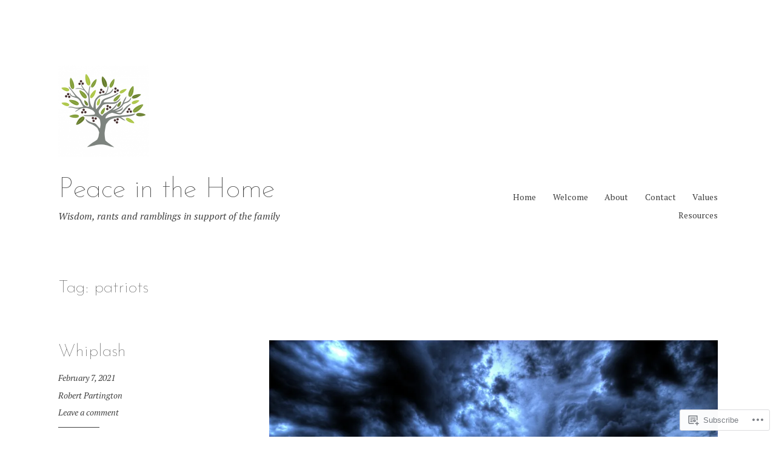

--- FILE ---
content_type: text/html; charset=UTF-8
request_url: https://peaceinthehome.com/tag/patriots/
body_size: 20993
content:
<!DOCTYPE html>
<html lang="en">
<head>
<meta charset="UTF-8">
<meta name="viewport" content="width=device-width, initial-scale=1">
<link rel="profile" href="http://gmpg.org/xfn/11">

<title>patriots &#8211; Peace in the Home</title>
<script type="text/javascript">
  WebFontConfig = {"google":{"families":["Josefin+Sans:100:latin,latin-ext","PT+Serif:r,i,b,bi:latin,latin-ext"]},"api_url":"https:\/\/fonts-api.wp.com\/css"};
  (function() {
    var wf = document.createElement('script');
    wf.src = '/wp-content/plugins/custom-fonts/js/webfont.js';
    wf.type = 'text/javascript';
    wf.async = 'true';
    var s = document.getElementsByTagName('script')[0];
    s.parentNode.insertBefore(wf, s);
	})();
</script><style id="jetpack-custom-fonts-css">.wf-active html{font-family:"PT Serif",serif}.wf-active pre{font-family:"PT Serif",serif}.wf-active body, .wf-active button, .wf-active input, .wf-active select, .wf-active textarea{font-family:"PT Serif",serif}.wf-active pre{font-family:"PT Serif",serif}.wf-active h1, .wf-active h2, .wf-active h3, .wf-active h4, .wf-active h5, .wf-active h6, .wf-active .site-title{font-family:"Josefin Sans",sans-serif;font-weight:100;font-style:normal}.wf-active h1{font-style:normal;font-weight:100}.wf-active h2{font-style:normal;font-weight:100}.wf-active h3{font-style:normal;font-weight:100}.wf-active h4{font-style:normal;font-weight:100}.wf-active h5{font-style:normal;font-weight:100}.wf-active h6{font-style:normal;font-weight:100}.wf-active .singular .site-title{font-style:normal;font-weight:100}.wf-active .entry-title{font-style:normal;font-weight:100}.wf-active .page-title{font-style:normal;font-weight:100}.wf-active .widget-title, .wf-active .widgettitle{font-style:normal;font-weight:100}.wf-active .widget_calendar th{font-weight:100;font-style:normal}@media screen and ( min-width: 45em ){.wf-active .singular .entry-title, .wf-active h1{font-style:normal;font-weight:100}}@media screen and ( min-width: 45em ){.wf-active h2{font-style:normal;font-weight:100}}@media screen and ( min-width: 45em ){.wf-active h3{font-style:normal;font-weight:100}}@media screen and ( min-width: 45em ){.wf-active h4{font-style:normal;font-weight:100}}@media screen and ( min-width: 45em ){.wf-active h5{font-style:normal;font-weight:100}}@media screen and ( min-width: 45em ){.wf-active h6{font-style:normal;font-weight:100}}@media screen and ( min-width: 45em ){.wf-active .sticking .site-title{font-style:normal;font-weight:100}}</style>
<meta name='robots' content='max-image-preview:large' />

<!-- Async WordPress.com Remote Login -->
<script id="wpcom_remote_login_js">
var wpcom_remote_login_extra_auth = '';
function wpcom_remote_login_remove_dom_node_id( element_id ) {
	var dom_node = document.getElementById( element_id );
	if ( dom_node ) { dom_node.parentNode.removeChild( dom_node ); }
}
function wpcom_remote_login_remove_dom_node_classes( class_name ) {
	var dom_nodes = document.querySelectorAll( '.' + class_name );
	for ( var i = 0; i < dom_nodes.length; i++ ) {
		dom_nodes[ i ].parentNode.removeChild( dom_nodes[ i ] );
	}
}
function wpcom_remote_login_final_cleanup() {
	wpcom_remote_login_remove_dom_node_classes( "wpcom_remote_login_msg" );
	wpcom_remote_login_remove_dom_node_id( "wpcom_remote_login_key" );
	wpcom_remote_login_remove_dom_node_id( "wpcom_remote_login_validate" );
	wpcom_remote_login_remove_dom_node_id( "wpcom_remote_login_js" );
	wpcom_remote_login_remove_dom_node_id( "wpcom_request_access_iframe" );
	wpcom_remote_login_remove_dom_node_id( "wpcom_request_access_styles" );
}

// Watch for messages back from the remote login
window.addEventListener( "message", function( e ) {
	if ( e.origin === "https://r-login.wordpress.com" ) {
		var data = {};
		try {
			data = JSON.parse( e.data );
		} catch( e ) {
			wpcom_remote_login_final_cleanup();
			return;
		}

		if ( data.msg === 'LOGIN' ) {
			// Clean up the login check iframe
			wpcom_remote_login_remove_dom_node_id( "wpcom_remote_login_key" );

			var id_regex = new RegExp( /^[0-9]+$/ );
			var token_regex = new RegExp( /^.*|.*|.*$/ );
			if (
				token_regex.test( data.token )
				&& id_regex.test( data.wpcomid )
			) {
				// We have everything we need to ask for a login
				var script = document.createElement( "script" );
				script.setAttribute( "id", "wpcom_remote_login_validate" );
				script.src = '/remote-login.php?wpcom_remote_login=validate'
					+ '&wpcomid=' + data.wpcomid
					+ '&token=' + encodeURIComponent( data.token )
					+ '&host=' + window.location.protocol
					+ '//' + window.location.hostname
					+ '&postid=1144'
					+ '&is_singular=';
				document.body.appendChild( script );
			}

			return;
		}

		// Safari ITP, not logged in, so redirect
		if ( data.msg === 'LOGIN-REDIRECT' ) {
			window.location = 'https://wordpress.com/log-in?redirect_to=' + window.location.href;
			return;
		}

		// Safari ITP, storage access failed, remove the request
		if ( data.msg === 'LOGIN-REMOVE' ) {
			var css_zap = 'html { -webkit-transition: margin-top 1s; transition: margin-top 1s; } /* 9001 */ html { margin-top: 0 !important; } * html body { margin-top: 0 !important; } @media screen and ( max-width: 782px ) { html { margin-top: 0 !important; } * html body { margin-top: 0 !important; } }';
			var style_zap = document.createElement( 'style' );
			style_zap.type = 'text/css';
			style_zap.appendChild( document.createTextNode( css_zap ) );
			document.body.appendChild( style_zap );

			var e = document.getElementById( 'wpcom_request_access_iframe' );
			e.parentNode.removeChild( e );

			document.cookie = 'wordpress_com_login_access=denied; path=/; max-age=31536000';

			return;
		}

		// Safari ITP
		if ( data.msg === 'REQUEST_ACCESS' ) {
			console.log( 'request access: safari' );

			// Check ITP iframe enable/disable knob
			if ( wpcom_remote_login_extra_auth !== 'safari_itp_iframe' ) {
				return;
			}

			// If we are in a "private window" there is no ITP.
			var private_window = false;
			try {
				var opendb = window.openDatabase( null, null, null, null );
			} catch( e ) {
				private_window = true;
			}

			if ( private_window ) {
				console.log( 'private window' );
				return;
			}

			var iframe = document.createElement( 'iframe' );
			iframe.id = 'wpcom_request_access_iframe';
			iframe.setAttribute( 'scrolling', 'no' );
			iframe.setAttribute( 'sandbox', 'allow-storage-access-by-user-activation allow-scripts allow-same-origin allow-top-navigation-by-user-activation' );
			iframe.src = 'https://r-login.wordpress.com/remote-login.php?wpcom_remote_login=request_access&origin=' + encodeURIComponent( data.origin ) + '&wpcomid=' + encodeURIComponent( data.wpcomid );

			var css = 'html { -webkit-transition: margin-top 1s; transition: margin-top 1s; } /* 9001 */ html { margin-top: 46px !important; } * html body { margin-top: 46px !important; } @media screen and ( max-width: 660px ) { html { margin-top: 71px !important; } * html body { margin-top: 71px !important; } #wpcom_request_access_iframe { display: block; height: 71px !important; } } #wpcom_request_access_iframe { border: 0px; height: 46px; position: fixed; top: 0; left: 0; width: 100%; min-width: 100%; z-index: 99999; background: #23282d; } ';

			var style = document.createElement( 'style' );
			style.type = 'text/css';
			style.id = 'wpcom_request_access_styles';
			style.appendChild( document.createTextNode( css ) );
			document.body.appendChild( style );

			document.body.appendChild( iframe );
		}

		if ( data.msg === 'DONE' ) {
			wpcom_remote_login_final_cleanup();
		}
	}
}, false );

// Inject the remote login iframe after the page has had a chance to load
// more critical resources
window.addEventListener( "DOMContentLoaded", function( e ) {
	var iframe = document.createElement( "iframe" );
	iframe.style.display = "none";
	iframe.setAttribute( "scrolling", "no" );
	iframe.setAttribute( "id", "wpcom_remote_login_key" );
	iframe.src = "https://r-login.wordpress.com/remote-login.php"
		+ "?wpcom_remote_login=key"
		+ "&origin=aHR0cHM6Ly9wZWFjZWludGhlaG9tZS5jb20%3D"
		+ "&wpcomid=166984752"
		+ "&time=" + Math.floor( Date.now() / 1000 );
	document.body.appendChild( iframe );
}, false );
</script>
<link rel='dns-prefetch' href='//s0.wp.com' />
<link rel="alternate" type="application/rss+xml" title="Peace in the Home &raquo; Feed" href="https://peaceinthehome.com/feed/" />
<link rel="alternate" type="application/rss+xml" title="Peace in the Home &raquo; Comments Feed" href="https://peaceinthehome.com/comments/feed/" />
<link rel="alternate" type="application/rss+xml" title="Peace in the Home &raquo; patriots Tag Feed" href="https://peaceinthehome.com/tag/patriots/feed/" />
	<script type="text/javascript">
		/* <![CDATA[ */
		function addLoadEvent(func) {
			var oldonload = window.onload;
			if (typeof window.onload != 'function') {
				window.onload = func;
			} else {
				window.onload = function () {
					oldonload();
					func();
				}
			}
		}
		/* ]]> */
	</script>
	<style id='wp-emoji-styles-inline-css'>

	img.wp-smiley, img.emoji {
		display: inline !important;
		border: none !important;
		box-shadow: none !important;
		height: 1em !important;
		width: 1em !important;
		margin: 0 0.07em !important;
		vertical-align: -0.1em !important;
		background: none !important;
		padding: 0 !important;
	}
/*# sourceURL=wp-emoji-styles-inline-css */
</style>
<link crossorigin='anonymous' rel='stylesheet' id='all-css-2-1' href='/wp-content/plugins/gutenberg-core/v22.4.0/build/styles/block-library/style.min.css?m=1768935615i&cssminify=yes' type='text/css' media='all' />
<style id='wp-block-library-inline-css'>
.has-text-align-justify {
	text-align:justify;
}
.has-text-align-justify{text-align:justify;}

/*# sourceURL=wp-block-library-inline-css */
</style><style id='wp-block-verse-inline-css'>
pre.wp-block-verse{min-width:1em;overflow:auto;white-space:pre-wrap;word-break:break-word}:where(pre.wp-block-verse){font-family:inherit}
/*# sourceURL=https://s0.wp.com/wp-content/plugins/gutenberg-core/v22.4.0/build/styles/block-library/verse/style.min.css */
</style>
<style id='wp-block-paragraph-inline-css'>
.is-small-text{font-size:.875em}.is-regular-text{font-size:1em}.is-large-text{font-size:2.25em}.is-larger-text{font-size:3em}.has-drop-cap:not(:focus):first-letter{float:left;font-size:8.4em;font-style:normal;font-weight:100;line-height:.68;margin:.05em .1em 0 0;text-transform:uppercase}body.rtl .has-drop-cap:not(:focus):first-letter{float:none;margin-left:.1em}p.has-drop-cap.has-background{overflow:hidden}:root :where(p.has-background){padding:1.25em 2.375em}:where(p.has-text-color:not(.has-link-color)) a{color:inherit}p.has-text-align-left[style*="writing-mode:vertical-lr"],p.has-text-align-right[style*="writing-mode:vertical-rl"]{rotate:180deg}
/*# sourceURL=https://s0.wp.com/wp-content/plugins/gutenberg-core/v22.4.0/build/styles/block-library/paragraph/style.min.css */
</style>
<style id='global-styles-inline-css'>
:root{--wp--preset--aspect-ratio--square: 1;--wp--preset--aspect-ratio--4-3: 4/3;--wp--preset--aspect-ratio--3-4: 3/4;--wp--preset--aspect-ratio--3-2: 3/2;--wp--preset--aspect-ratio--2-3: 2/3;--wp--preset--aspect-ratio--16-9: 16/9;--wp--preset--aspect-ratio--9-16: 9/16;--wp--preset--color--black: #000000;--wp--preset--color--cyan-bluish-gray: #abb8c3;--wp--preset--color--white: #ffffff;--wp--preset--color--pale-pink: #f78da7;--wp--preset--color--vivid-red: #cf2e2e;--wp--preset--color--luminous-vivid-orange: #ff6900;--wp--preset--color--luminous-vivid-amber: #fcb900;--wp--preset--color--light-green-cyan: #7bdcb5;--wp--preset--color--vivid-green-cyan: #00d084;--wp--preset--color--pale-cyan-blue: #8ed1fc;--wp--preset--color--vivid-cyan-blue: #0693e3;--wp--preset--color--vivid-purple: #9b51e0;--wp--preset--gradient--vivid-cyan-blue-to-vivid-purple: linear-gradient(135deg,rgb(6,147,227) 0%,rgb(155,81,224) 100%);--wp--preset--gradient--light-green-cyan-to-vivid-green-cyan: linear-gradient(135deg,rgb(122,220,180) 0%,rgb(0,208,130) 100%);--wp--preset--gradient--luminous-vivid-amber-to-luminous-vivid-orange: linear-gradient(135deg,rgb(252,185,0) 0%,rgb(255,105,0) 100%);--wp--preset--gradient--luminous-vivid-orange-to-vivid-red: linear-gradient(135deg,rgb(255,105,0) 0%,rgb(207,46,46) 100%);--wp--preset--gradient--very-light-gray-to-cyan-bluish-gray: linear-gradient(135deg,rgb(238,238,238) 0%,rgb(169,184,195) 100%);--wp--preset--gradient--cool-to-warm-spectrum: linear-gradient(135deg,rgb(74,234,220) 0%,rgb(151,120,209) 20%,rgb(207,42,186) 40%,rgb(238,44,130) 60%,rgb(251,105,98) 80%,rgb(254,248,76) 100%);--wp--preset--gradient--blush-light-purple: linear-gradient(135deg,rgb(255,206,236) 0%,rgb(152,150,240) 100%);--wp--preset--gradient--blush-bordeaux: linear-gradient(135deg,rgb(254,205,165) 0%,rgb(254,45,45) 50%,rgb(107,0,62) 100%);--wp--preset--gradient--luminous-dusk: linear-gradient(135deg,rgb(255,203,112) 0%,rgb(199,81,192) 50%,rgb(65,88,208) 100%);--wp--preset--gradient--pale-ocean: linear-gradient(135deg,rgb(255,245,203) 0%,rgb(182,227,212) 50%,rgb(51,167,181) 100%);--wp--preset--gradient--electric-grass: linear-gradient(135deg,rgb(202,248,128) 0%,rgb(113,206,126) 100%);--wp--preset--gradient--midnight: linear-gradient(135deg,rgb(2,3,129) 0%,rgb(40,116,252) 100%);--wp--preset--font-size--small: 13px;--wp--preset--font-size--medium: 20px;--wp--preset--font-size--large: 36px;--wp--preset--font-size--x-large: 42px;--wp--preset--font-family--albert-sans: 'Albert Sans', sans-serif;--wp--preset--font-family--alegreya: Alegreya, serif;--wp--preset--font-family--arvo: Arvo, serif;--wp--preset--font-family--bodoni-moda: 'Bodoni Moda', serif;--wp--preset--font-family--bricolage-grotesque: 'Bricolage Grotesque', sans-serif;--wp--preset--font-family--cabin: Cabin, sans-serif;--wp--preset--font-family--chivo: Chivo, sans-serif;--wp--preset--font-family--commissioner: Commissioner, sans-serif;--wp--preset--font-family--cormorant: Cormorant, serif;--wp--preset--font-family--courier-prime: 'Courier Prime', monospace;--wp--preset--font-family--crimson-pro: 'Crimson Pro', serif;--wp--preset--font-family--dm-mono: 'DM Mono', monospace;--wp--preset--font-family--dm-sans: 'DM Sans', sans-serif;--wp--preset--font-family--dm-serif-display: 'DM Serif Display', serif;--wp--preset--font-family--domine: Domine, serif;--wp--preset--font-family--eb-garamond: 'EB Garamond', serif;--wp--preset--font-family--epilogue: Epilogue, sans-serif;--wp--preset--font-family--fahkwang: Fahkwang, sans-serif;--wp--preset--font-family--figtree: Figtree, sans-serif;--wp--preset--font-family--fira-sans: 'Fira Sans', sans-serif;--wp--preset--font-family--fjalla-one: 'Fjalla One', sans-serif;--wp--preset--font-family--fraunces: Fraunces, serif;--wp--preset--font-family--gabarito: Gabarito, system-ui;--wp--preset--font-family--ibm-plex-mono: 'IBM Plex Mono', monospace;--wp--preset--font-family--ibm-plex-sans: 'IBM Plex Sans', sans-serif;--wp--preset--font-family--ibarra-real-nova: 'Ibarra Real Nova', serif;--wp--preset--font-family--instrument-serif: 'Instrument Serif', serif;--wp--preset--font-family--inter: Inter, sans-serif;--wp--preset--font-family--josefin-sans: 'Josefin Sans', sans-serif;--wp--preset--font-family--jost: Jost, sans-serif;--wp--preset--font-family--libre-baskerville: 'Libre Baskerville', serif;--wp--preset--font-family--libre-franklin: 'Libre Franklin', sans-serif;--wp--preset--font-family--literata: Literata, serif;--wp--preset--font-family--lora: Lora, serif;--wp--preset--font-family--merriweather: Merriweather, serif;--wp--preset--font-family--montserrat: Montserrat, sans-serif;--wp--preset--font-family--newsreader: Newsreader, serif;--wp--preset--font-family--noto-sans-mono: 'Noto Sans Mono', sans-serif;--wp--preset--font-family--nunito: Nunito, sans-serif;--wp--preset--font-family--open-sans: 'Open Sans', sans-serif;--wp--preset--font-family--overpass: Overpass, sans-serif;--wp--preset--font-family--pt-serif: 'PT Serif', serif;--wp--preset--font-family--petrona: Petrona, serif;--wp--preset--font-family--piazzolla: Piazzolla, serif;--wp--preset--font-family--playfair-display: 'Playfair Display', serif;--wp--preset--font-family--plus-jakarta-sans: 'Plus Jakarta Sans', sans-serif;--wp--preset--font-family--poppins: Poppins, sans-serif;--wp--preset--font-family--raleway: Raleway, sans-serif;--wp--preset--font-family--roboto: Roboto, sans-serif;--wp--preset--font-family--roboto-slab: 'Roboto Slab', serif;--wp--preset--font-family--rubik: Rubik, sans-serif;--wp--preset--font-family--rufina: Rufina, serif;--wp--preset--font-family--sora: Sora, sans-serif;--wp--preset--font-family--source-sans-3: 'Source Sans 3', sans-serif;--wp--preset--font-family--source-serif-4: 'Source Serif 4', serif;--wp--preset--font-family--space-mono: 'Space Mono', monospace;--wp--preset--font-family--syne: Syne, sans-serif;--wp--preset--font-family--texturina: Texturina, serif;--wp--preset--font-family--urbanist: Urbanist, sans-serif;--wp--preset--font-family--work-sans: 'Work Sans', sans-serif;--wp--preset--spacing--20: 0.44rem;--wp--preset--spacing--30: 0.67rem;--wp--preset--spacing--40: 1rem;--wp--preset--spacing--50: 1.5rem;--wp--preset--spacing--60: 2.25rem;--wp--preset--spacing--70: 3.38rem;--wp--preset--spacing--80: 5.06rem;--wp--preset--shadow--natural: 6px 6px 9px rgba(0, 0, 0, 0.2);--wp--preset--shadow--deep: 12px 12px 50px rgba(0, 0, 0, 0.4);--wp--preset--shadow--sharp: 6px 6px 0px rgba(0, 0, 0, 0.2);--wp--preset--shadow--outlined: 6px 6px 0px -3px rgb(255, 255, 255), 6px 6px rgb(0, 0, 0);--wp--preset--shadow--crisp: 6px 6px 0px rgb(0, 0, 0);}:where(body) { margin: 0; }:where(.is-layout-flex){gap: 0.5em;}:where(.is-layout-grid){gap: 0.5em;}body .is-layout-flex{display: flex;}.is-layout-flex{flex-wrap: wrap;align-items: center;}.is-layout-flex > :is(*, div){margin: 0;}body .is-layout-grid{display: grid;}.is-layout-grid > :is(*, div){margin: 0;}body{padding-top: 0px;padding-right: 0px;padding-bottom: 0px;padding-left: 0px;}:root :where(.wp-element-button, .wp-block-button__link){background-color: #32373c;border-width: 0;color: #fff;font-family: inherit;font-size: inherit;font-style: inherit;font-weight: inherit;letter-spacing: inherit;line-height: inherit;padding-top: calc(0.667em + 2px);padding-right: calc(1.333em + 2px);padding-bottom: calc(0.667em + 2px);padding-left: calc(1.333em + 2px);text-decoration: none;text-transform: inherit;}.has-black-color{color: var(--wp--preset--color--black) !important;}.has-cyan-bluish-gray-color{color: var(--wp--preset--color--cyan-bluish-gray) !important;}.has-white-color{color: var(--wp--preset--color--white) !important;}.has-pale-pink-color{color: var(--wp--preset--color--pale-pink) !important;}.has-vivid-red-color{color: var(--wp--preset--color--vivid-red) !important;}.has-luminous-vivid-orange-color{color: var(--wp--preset--color--luminous-vivid-orange) !important;}.has-luminous-vivid-amber-color{color: var(--wp--preset--color--luminous-vivid-amber) !important;}.has-light-green-cyan-color{color: var(--wp--preset--color--light-green-cyan) !important;}.has-vivid-green-cyan-color{color: var(--wp--preset--color--vivid-green-cyan) !important;}.has-pale-cyan-blue-color{color: var(--wp--preset--color--pale-cyan-blue) !important;}.has-vivid-cyan-blue-color{color: var(--wp--preset--color--vivid-cyan-blue) !important;}.has-vivid-purple-color{color: var(--wp--preset--color--vivid-purple) !important;}.has-black-background-color{background-color: var(--wp--preset--color--black) !important;}.has-cyan-bluish-gray-background-color{background-color: var(--wp--preset--color--cyan-bluish-gray) !important;}.has-white-background-color{background-color: var(--wp--preset--color--white) !important;}.has-pale-pink-background-color{background-color: var(--wp--preset--color--pale-pink) !important;}.has-vivid-red-background-color{background-color: var(--wp--preset--color--vivid-red) !important;}.has-luminous-vivid-orange-background-color{background-color: var(--wp--preset--color--luminous-vivid-orange) !important;}.has-luminous-vivid-amber-background-color{background-color: var(--wp--preset--color--luminous-vivid-amber) !important;}.has-light-green-cyan-background-color{background-color: var(--wp--preset--color--light-green-cyan) !important;}.has-vivid-green-cyan-background-color{background-color: var(--wp--preset--color--vivid-green-cyan) !important;}.has-pale-cyan-blue-background-color{background-color: var(--wp--preset--color--pale-cyan-blue) !important;}.has-vivid-cyan-blue-background-color{background-color: var(--wp--preset--color--vivid-cyan-blue) !important;}.has-vivid-purple-background-color{background-color: var(--wp--preset--color--vivid-purple) !important;}.has-black-border-color{border-color: var(--wp--preset--color--black) !important;}.has-cyan-bluish-gray-border-color{border-color: var(--wp--preset--color--cyan-bluish-gray) !important;}.has-white-border-color{border-color: var(--wp--preset--color--white) !important;}.has-pale-pink-border-color{border-color: var(--wp--preset--color--pale-pink) !important;}.has-vivid-red-border-color{border-color: var(--wp--preset--color--vivid-red) !important;}.has-luminous-vivid-orange-border-color{border-color: var(--wp--preset--color--luminous-vivid-orange) !important;}.has-luminous-vivid-amber-border-color{border-color: var(--wp--preset--color--luminous-vivid-amber) !important;}.has-light-green-cyan-border-color{border-color: var(--wp--preset--color--light-green-cyan) !important;}.has-vivid-green-cyan-border-color{border-color: var(--wp--preset--color--vivid-green-cyan) !important;}.has-pale-cyan-blue-border-color{border-color: var(--wp--preset--color--pale-cyan-blue) !important;}.has-vivid-cyan-blue-border-color{border-color: var(--wp--preset--color--vivid-cyan-blue) !important;}.has-vivid-purple-border-color{border-color: var(--wp--preset--color--vivid-purple) !important;}.has-vivid-cyan-blue-to-vivid-purple-gradient-background{background: var(--wp--preset--gradient--vivid-cyan-blue-to-vivid-purple) !important;}.has-light-green-cyan-to-vivid-green-cyan-gradient-background{background: var(--wp--preset--gradient--light-green-cyan-to-vivid-green-cyan) !important;}.has-luminous-vivid-amber-to-luminous-vivid-orange-gradient-background{background: var(--wp--preset--gradient--luminous-vivid-amber-to-luminous-vivid-orange) !important;}.has-luminous-vivid-orange-to-vivid-red-gradient-background{background: var(--wp--preset--gradient--luminous-vivid-orange-to-vivid-red) !important;}.has-very-light-gray-to-cyan-bluish-gray-gradient-background{background: var(--wp--preset--gradient--very-light-gray-to-cyan-bluish-gray) !important;}.has-cool-to-warm-spectrum-gradient-background{background: var(--wp--preset--gradient--cool-to-warm-spectrum) !important;}.has-blush-light-purple-gradient-background{background: var(--wp--preset--gradient--blush-light-purple) !important;}.has-blush-bordeaux-gradient-background{background: var(--wp--preset--gradient--blush-bordeaux) !important;}.has-luminous-dusk-gradient-background{background: var(--wp--preset--gradient--luminous-dusk) !important;}.has-pale-ocean-gradient-background{background: var(--wp--preset--gradient--pale-ocean) !important;}.has-electric-grass-gradient-background{background: var(--wp--preset--gradient--electric-grass) !important;}.has-midnight-gradient-background{background: var(--wp--preset--gradient--midnight) !important;}.has-small-font-size{font-size: var(--wp--preset--font-size--small) !important;}.has-medium-font-size{font-size: var(--wp--preset--font-size--medium) !important;}.has-large-font-size{font-size: var(--wp--preset--font-size--large) !important;}.has-x-large-font-size{font-size: var(--wp--preset--font-size--x-large) !important;}.has-albert-sans-font-family{font-family: var(--wp--preset--font-family--albert-sans) !important;}.has-alegreya-font-family{font-family: var(--wp--preset--font-family--alegreya) !important;}.has-arvo-font-family{font-family: var(--wp--preset--font-family--arvo) !important;}.has-bodoni-moda-font-family{font-family: var(--wp--preset--font-family--bodoni-moda) !important;}.has-bricolage-grotesque-font-family{font-family: var(--wp--preset--font-family--bricolage-grotesque) !important;}.has-cabin-font-family{font-family: var(--wp--preset--font-family--cabin) !important;}.has-chivo-font-family{font-family: var(--wp--preset--font-family--chivo) !important;}.has-commissioner-font-family{font-family: var(--wp--preset--font-family--commissioner) !important;}.has-cormorant-font-family{font-family: var(--wp--preset--font-family--cormorant) !important;}.has-courier-prime-font-family{font-family: var(--wp--preset--font-family--courier-prime) !important;}.has-crimson-pro-font-family{font-family: var(--wp--preset--font-family--crimson-pro) !important;}.has-dm-mono-font-family{font-family: var(--wp--preset--font-family--dm-mono) !important;}.has-dm-sans-font-family{font-family: var(--wp--preset--font-family--dm-sans) !important;}.has-dm-serif-display-font-family{font-family: var(--wp--preset--font-family--dm-serif-display) !important;}.has-domine-font-family{font-family: var(--wp--preset--font-family--domine) !important;}.has-eb-garamond-font-family{font-family: var(--wp--preset--font-family--eb-garamond) !important;}.has-epilogue-font-family{font-family: var(--wp--preset--font-family--epilogue) !important;}.has-fahkwang-font-family{font-family: var(--wp--preset--font-family--fahkwang) !important;}.has-figtree-font-family{font-family: var(--wp--preset--font-family--figtree) !important;}.has-fira-sans-font-family{font-family: var(--wp--preset--font-family--fira-sans) !important;}.has-fjalla-one-font-family{font-family: var(--wp--preset--font-family--fjalla-one) !important;}.has-fraunces-font-family{font-family: var(--wp--preset--font-family--fraunces) !important;}.has-gabarito-font-family{font-family: var(--wp--preset--font-family--gabarito) !important;}.has-ibm-plex-mono-font-family{font-family: var(--wp--preset--font-family--ibm-plex-mono) !important;}.has-ibm-plex-sans-font-family{font-family: var(--wp--preset--font-family--ibm-plex-sans) !important;}.has-ibarra-real-nova-font-family{font-family: var(--wp--preset--font-family--ibarra-real-nova) !important;}.has-instrument-serif-font-family{font-family: var(--wp--preset--font-family--instrument-serif) !important;}.has-inter-font-family{font-family: var(--wp--preset--font-family--inter) !important;}.has-josefin-sans-font-family{font-family: var(--wp--preset--font-family--josefin-sans) !important;}.has-jost-font-family{font-family: var(--wp--preset--font-family--jost) !important;}.has-libre-baskerville-font-family{font-family: var(--wp--preset--font-family--libre-baskerville) !important;}.has-libre-franklin-font-family{font-family: var(--wp--preset--font-family--libre-franklin) !important;}.has-literata-font-family{font-family: var(--wp--preset--font-family--literata) !important;}.has-lora-font-family{font-family: var(--wp--preset--font-family--lora) !important;}.has-merriweather-font-family{font-family: var(--wp--preset--font-family--merriweather) !important;}.has-montserrat-font-family{font-family: var(--wp--preset--font-family--montserrat) !important;}.has-newsreader-font-family{font-family: var(--wp--preset--font-family--newsreader) !important;}.has-noto-sans-mono-font-family{font-family: var(--wp--preset--font-family--noto-sans-mono) !important;}.has-nunito-font-family{font-family: var(--wp--preset--font-family--nunito) !important;}.has-open-sans-font-family{font-family: var(--wp--preset--font-family--open-sans) !important;}.has-overpass-font-family{font-family: var(--wp--preset--font-family--overpass) !important;}.has-pt-serif-font-family{font-family: var(--wp--preset--font-family--pt-serif) !important;}.has-petrona-font-family{font-family: var(--wp--preset--font-family--petrona) !important;}.has-piazzolla-font-family{font-family: var(--wp--preset--font-family--piazzolla) !important;}.has-playfair-display-font-family{font-family: var(--wp--preset--font-family--playfair-display) !important;}.has-plus-jakarta-sans-font-family{font-family: var(--wp--preset--font-family--plus-jakarta-sans) !important;}.has-poppins-font-family{font-family: var(--wp--preset--font-family--poppins) !important;}.has-raleway-font-family{font-family: var(--wp--preset--font-family--raleway) !important;}.has-roboto-font-family{font-family: var(--wp--preset--font-family--roboto) !important;}.has-roboto-slab-font-family{font-family: var(--wp--preset--font-family--roboto-slab) !important;}.has-rubik-font-family{font-family: var(--wp--preset--font-family--rubik) !important;}.has-rufina-font-family{font-family: var(--wp--preset--font-family--rufina) !important;}.has-sora-font-family{font-family: var(--wp--preset--font-family--sora) !important;}.has-source-sans-3-font-family{font-family: var(--wp--preset--font-family--source-sans-3) !important;}.has-source-serif-4-font-family{font-family: var(--wp--preset--font-family--source-serif-4) !important;}.has-space-mono-font-family{font-family: var(--wp--preset--font-family--space-mono) !important;}.has-syne-font-family{font-family: var(--wp--preset--font-family--syne) !important;}.has-texturina-font-family{font-family: var(--wp--preset--font-family--texturina) !important;}.has-urbanist-font-family{font-family: var(--wp--preset--font-family--urbanist) !important;}.has-work-sans-font-family{font-family: var(--wp--preset--font-family--work-sans) !important;}
/*# sourceURL=global-styles-inline-css */
</style>

<style id='classic-theme-styles-inline-css'>
.wp-block-button__link{background-color:#32373c;border-radius:9999px;box-shadow:none;color:#fff;font-size:1.125em;padding:calc(.667em + 2px) calc(1.333em + 2px);text-decoration:none}.wp-block-file__button{background:#32373c;color:#fff}.wp-block-accordion-heading{margin:0}.wp-block-accordion-heading__toggle{background-color:inherit!important;color:inherit!important}.wp-block-accordion-heading__toggle:not(:focus-visible){outline:none}.wp-block-accordion-heading__toggle:focus,.wp-block-accordion-heading__toggle:hover{background-color:inherit!important;border:none;box-shadow:none;color:inherit;padding:var(--wp--preset--spacing--20,1em) 0;text-decoration:none}.wp-block-accordion-heading__toggle:focus-visible{outline:auto;outline-offset:0}
/*# sourceURL=/wp-content/plugins/gutenberg-core/v22.4.0/build/styles/block-library/classic.min.css */
</style>
<link crossorigin='anonymous' rel='stylesheet' id='all-css-4-1' href='/_static/??-eJx9j91uwjAMhV8I12qL2HYx8SxNa4IhaaLY5eftcUGDTUO9sWzrfMfHeM7Qp1FpVMxh8jwK9smF1B8Fm6r+rGoQjjkQFDpVaxxY9KkA0WugqhdZ4S+jOMHLq5DtY+50VkQauKNA0WRL2JkHT2q4/PSgdFlGsp0B53IhEbAaeYqge7sl/7jHGvPkMLCziA2+f+WNcM70eH8pTiHTeGv9HXiNS5CnBObcKafxzwC70HGZ0W38rj/W9earbdvmcAOJbqVg&cssminify=yes' type='text/css' media='all' />
<style id='libre-2-style-inline-css'>
.tags-links { clip: rect(1px, 1px, 1px, 1px); height: 1px; position: absolute; overflow: hidden; width: 1px; }
/*# sourceURL=libre-2-style-inline-css */
</style>
<link crossorigin='anonymous' rel='stylesheet' id='print-css-5-1' href='/wp-content/mu-plugins/global-print/global-print.css?m=1465851035i&cssminify=yes' type='text/css' media='print' />
<style id='jetpack-global-styles-frontend-style-inline-css'>
:root { --font-headings: unset; --font-base: unset; --font-headings-default: -apple-system,BlinkMacSystemFont,"Segoe UI",Roboto,Oxygen-Sans,Ubuntu,Cantarell,"Helvetica Neue",sans-serif; --font-base-default: -apple-system,BlinkMacSystemFont,"Segoe UI",Roboto,Oxygen-Sans,Ubuntu,Cantarell,"Helvetica Neue",sans-serif;}
/*# sourceURL=jetpack-global-styles-frontend-style-inline-css */
</style>
<link crossorigin='anonymous' rel='stylesheet' id='all-css-8-1' href='/_static/??/wp-content/themes/pub/libre-2/inc/style-wpcom.css,/wp-content/themes/h4/global.css?m=1484927364j&cssminify=yes' type='text/css' media='all' />
<script type="text/javascript" id="wpcom-actionbar-placeholder-js-extra">
/* <![CDATA[ */
var actionbardata = {"siteID":"166984752","postID":"0","siteURL":"https://peaceinthehome.com","xhrURL":"https://peaceinthehome.com/wp-admin/admin-ajax.php","nonce":"dabdc66892","isLoggedIn":"","statusMessage":"","subsEmailDefault":"instantly","proxyScriptUrl":"https://s0.wp.com/wp-content/js/wpcom-proxy-request.js?m=1513050504i&amp;ver=20211021","i18n":{"followedText":"New posts from this site will now appear in your \u003Ca href=\"https://wordpress.com/reader\"\u003EReader\u003C/a\u003E","foldBar":"Collapse this bar","unfoldBar":"Expand this bar","shortLinkCopied":"Shortlink copied to clipboard."}};
//# sourceURL=wpcom-actionbar-placeholder-js-extra
/* ]]> */
</script>
<script type="text/javascript" id="jetpack-mu-wpcom-settings-js-before">
/* <![CDATA[ */
var JETPACK_MU_WPCOM_SETTINGS = {"assetsUrl":"https://s0.wp.com/wp-content/mu-plugins/jetpack-mu-wpcom-plugin/sun/jetpack_vendor/automattic/jetpack-mu-wpcom/src/build/"};
//# sourceURL=jetpack-mu-wpcom-settings-js-before
/* ]]> */
</script>
<script crossorigin='anonymous' type='text/javascript'  src='/_static/??-eJzTLy/QTc7PK0nNK9HPKtYvyinRLSjKr6jUyyrW0QfKZeYl55SmpBaDJLMKS1OLKqGUXm5mHkFFurmZ6UWJJalQxfa5tobmRgamxgZmFpZZACbyLJI='></script>
<script type="text/javascript" id="rlt-proxy-js-after">
/* <![CDATA[ */
	rltInitialize( {"token":null,"iframeOrigins":["https:\/\/widgets.wp.com"]} );
//# sourceURL=rlt-proxy-js-after
/* ]]> */
</script>
<link rel="EditURI" type="application/rsd+xml" title="RSD" href="https://peaceinthehomerva.wordpress.com/xmlrpc.php?rsd" />
<meta name="generator" content="WordPress.com" />

<!-- Jetpack Open Graph Tags -->
<meta property="og:type" content="website" />
<meta property="og:title" content="patriots &#8211; Peace in the Home" />
<meta property="og:url" content="https://peaceinthehome.com/tag/patriots/" />
<meta property="og:site_name" content="Peace in the Home" />
<meta property="og:image" content="https://peaceinthehome.com/wp-content/uploads/2019/10/cropped-pithlogo5-1.png?w=200" />
<meta property="og:image:width" content="200" />
<meta property="og:image:height" content="200" />
<meta property="og:image:alt" content="" />
<meta property="og:locale" content="en_US" />

<!-- End Jetpack Open Graph Tags -->
<link rel="search" type="application/opensearchdescription+xml" href="https://peaceinthehome.com/osd.xml" title="Peace in the Home" />
<link rel="search" type="application/opensearchdescription+xml" href="https://s1.wp.com/opensearch.xml" title="WordPress.com" />
<meta name="theme-color" content="#ffffff" />
		<style type="text/css">
			.recentcomments a {
				display: inline !important;
				padding: 0 !important;
				margin: 0 !important;
			}

			table.recentcommentsavatartop img.avatar, table.recentcommentsavatarend img.avatar {
				border: 0px;
				margin: 0;
			}

			table.recentcommentsavatartop a, table.recentcommentsavatarend a {
				border: 0px !important;
				background-color: transparent !important;
			}

			td.recentcommentsavatarend, td.recentcommentsavatartop {
				padding: 0px 0px 1px 0px;
				margin: 0px;
			}

			td.recentcommentstextend {
				border: none !important;
				padding: 0px 0px 2px 10px;
			}

			.rtl td.recentcommentstextend {
				padding: 0px 10px 2px 0px;
			}

			td.recentcommentstexttop {
				border: none;
				padding: 0px 0px 0px 10px;
			}

			.rtl td.recentcommentstexttop {
				padding: 0px 10px 0px 0px;
			}
		</style>
		<meta name="description" content="Posts about patriots written by Robert Partington" />
<link rel="icon" href="https://peaceinthehome.com/wp-content/uploads/2019/10/cropped-pithlogo5-1.png?w=32" sizes="32x32" />
<link rel="icon" href="https://peaceinthehome.com/wp-content/uploads/2019/10/cropped-pithlogo5-1.png?w=192" sizes="192x192" />
<link rel="apple-touch-icon" href="https://peaceinthehome.com/wp-content/uploads/2019/10/cropped-pithlogo5-1.png?w=180" />
<meta name="msapplication-TileImage" content="https://peaceinthehome.com/wp-content/uploads/2019/10/cropped-pithlogo5-1.png?w=270" />
<link crossorigin='anonymous' rel='stylesheet' id='all-css-0-3' href='/_static/??-eJyNzMsKAjEMheEXshPqBXUhPoo4bRgytmkwCYNvbwdm487d+eDwwyIhNTZkg+pBik/ECjOaPNNrM6gzPIgTjE4ld46a3iRGrX9/NFTiIanu4O9wbdkLKiyUJzQFaxKkaV9qn4Jr7V5v8Xw6XC/xGPfzF4aPQ7Q=&cssminify=yes' type='text/css' media='all' />
</head>

<body class="archive tag tag-patriots tag-43653 wp-custom-logo wp-embed-responsive wp-theme-publibre-2 customizer-styles-applied no-taxonomy-description jetpack-reblog-enabled tags-hidden">
<div class="site-wrapper">
	<div id="page" class="hfeed site">
		<a class="skip-link screen-reader-text" href="#content">Skip to content</a>
				<header id="masthead" class="site-header" role="banner">
			<div class="site-branding">
									<a href="https://peaceinthehome.com/" class="custom-logo-link" rel="home"><img width="300" height="300" src="https://peaceinthehome.com/wp-content/uploads/2019/10/cropped-pithlogo5.png" class="custom-logo" alt="Peace in the Home" decoding="async" srcset="https://peaceinthehome.com/wp-content/uploads/2019/10/cropped-pithlogo5.png 300w, https://peaceinthehome.com/wp-content/uploads/2019/10/cropped-pithlogo5.png?w=150&amp;h=150 150w" sizes="(max-width: 300px) 100vw, 300px" data-attachment-id="192" data-permalink="https://peaceinthehome.com/cropped-pithlogo5-png/" data-orig-file="https://peaceinthehome.com/wp-content/uploads/2019/10/cropped-pithlogo5.png" data-orig-size="300,300" data-comments-opened="1" data-image-meta="{&quot;aperture&quot;:&quot;0&quot;,&quot;credit&quot;:&quot;&quot;,&quot;camera&quot;:&quot;&quot;,&quot;caption&quot;:&quot;&quot;,&quot;created_timestamp&quot;:&quot;0&quot;,&quot;copyright&quot;:&quot;&quot;,&quot;focal_length&quot;:&quot;0&quot;,&quot;iso&quot;:&quot;0&quot;,&quot;shutter_speed&quot;:&quot;0&quot;,&quot;title&quot;:&quot;&quot;,&quot;orientation&quot;:&quot;0&quot;}" data-image-title="cropped-pithlogo5.png" data-image-description="&lt;p&gt;https://peaceinthehomerva.files.wordpress.com/2019/10/cropped-pithlogo5.png&lt;/p&gt;
" data-image-caption="" data-medium-file="https://peaceinthehome.com/wp-content/uploads/2019/10/cropped-pithlogo5.png?w=300" data-large-file="https://peaceinthehome.com/wp-content/uploads/2019/10/cropped-pithlogo5.png?w=300" /></a>													<p class="site-title"><a href="https://peaceinthehome.com/" rel="home">Peace in the Home</a></p>
										<p class="site-description">Wisdom, rants and ramblings in support of the family</p>
							</div><!-- .site-branding -->

			<div class="nav-wrapper">
				<nav id="site-navigation" class="main-navigation" role="navigation">
					<button class="menu-toggle" aria-controls="primary-menu" aria-expanded="false">&#9776; Menu</button>
					<div class="menu-primary-container"><ul id="primary-menu" class="menu"><li id="menu-item-412" class="menu-item menu-item-type-custom menu-item-object-custom menu-item-412"><a href="https://peaceinthehomerva.wordpress.com">Home</a></li>
<li id="menu-item-865" class="menu-item menu-item-type-post_type menu-item-object-page menu-item-865"><a href="https://peaceinthehome.com/the-road-ahead/">Welcome</a></li>
<li id="menu-item-347" class="menu-item menu-item-type-post_type menu-item-object-page menu-item-347"><a href="https://peaceinthehome.com/about/">About</a></li>
<li id="menu-item-744" class="menu-item menu-item-type-post_type menu-item-object-page menu-item-744"><a href="https://peaceinthehome.com/contact/">Contact</a></li>
<li id="menu-item-203" class="menu-item menu-item-type-post_type menu-item-object-page menu-item-203"><a href="https://peaceinthehome.com/values/">Values</a></li>
<li id="menu-item-139" class="menu-item menu-item-type-post_type menu-item-object-page menu-item-139"><a href="https://peaceinthehome.com/resources/">Resources</a></li>
</ul></div>									</nav><!-- #site-navigation -->

							</div>

		</header><!-- #masthead -->

		<div id="content" class="site-content">

	<div id="primary" class="content-area">
		<main id="main" class="site-main" role="main">

		
			<header class="page-header">
				<h1 class="page-title">Tag: <span>patriots</span></h1>			</header><!-- .page-header -->

						
				
<article id="post-1144" class="post-1144 post type-post status-publish format-standard has-post-thumbnail hentry category-poetry category-rants tag-big-tech tag-censorship tag-cheat tag-darkness tag-de-platform tag-deceit tag-deplatform tag-election-fraud tag-election-integrity tag-fake-news tag-fraud tag-free-speech tag-lies tag-name-calling tag-oligarchy tag-patriot tag-patriots tag-peace-in-the-home tag-pray-vote-stand tag-resist tag-resistance tag-shalom-bayit tag-stand tag-steal tag-stop-the-steal tag-tds tag-trump fallback-thumbnail">
 	<header class="entry-header">
					<h2 class="entry-title"><a href="https://peaceinthehome.com/2021/02/07/whiplash/" rel="bookmark">Whiplash</a></h2>		
				<div class="entry-meta">
			<span class="posted-on"><a href="https://peaceinthehome.com/2021/02/07/whiplash/" rel="bookmark"><time class="entry-date published" datetime="2021-02-07T14:24:00-05:00">February 7, 2021</time><time class="updated" datetime="2022-06-06T11:35:42-04:00">June 6, 2022</time></a></span><span class="byline"> <span class="author vcard"><a class="url fn n" href="https://peaceinthehome.com/author/familypartington/">Robert Partington</a></span></span><span class="comments-link"><a href="https://peaceinthehome.com/2021/02/07/whiplash/#respond">Leave a comment</a></span>		</div><!-- .entry-meta -->
			</header><!-- .entry-header -->

	<div class="entry-content">
					<div class="post-thumbnail">
				<a href="https://peaceinthehome.com/2021/02/07/whiplash/"><img width="1088" height="725" src="https://peaceinthehome.com/wp-content/uploads/2021/02/pexels-pixabay-416920.jpeg?w=1088" class="attachment-libre-2-post-thumbnail size-libre-2-post-thumbnail wp-post-image" alt="" decoding="async" srcset="https://peaceinthehome.com/wp-content/uploads/2021/02/pexels-pixabay-416920.jpeg?w=1088 1088w, https://peaceinthehome.com/wp-content/uploads/2021/02/pexels-pixabay-416920.jpeg?w=2176 2176w, https://peaceinthehome.com/wp-content/uploads/2021/02/pexels-pixabay-416920.jpeg?w=150 150w, https://peaceinthehome.com/wp-content/uploads/2021/02/pexels-pixabay-416920.jpeg?w=300 300w, https://peaceinthehome.com/wp-content/uploads/2021/02/pexels-pixabay-416920.jpeg?w=768 768w, https://peaceinthehome.com/wp-content/uploads/2021/02/pexels-pixabay-416920.jpeg?w=1024 1024w, https://peaceinthehome.com/wp-content/uploads/2021/02/pexels-pixabay-416920.jpeg?w=1440 1440w" sizes="(max-width: 1088px) 100vw, 1088px" data-attachment-id="1143" data-permalink="https://peaceinthehome.com/pexels-pixabay-416920/" data-orig-file="https://peaceinthehome.com/wp-content/uploads/2021/02/pexels-pixabay-416920.jpeg" data-orig-size="3522,2348" data-comments-opened="1" data-image-meta="{&quot;aperture&quot;:&quot;0&quot;,&quot;credit&quot;:&quot;&quot;,&quot;camera&quot;:&quot;&quot;,&quot;caption&quot;:&quot;&quot;,&quot;created_timestamp&quot;:&quot;1612704307&quot;,&quot;copyright&quot;:&quot;&quot;,&quot;focal_length&quot;:&quot;0&quot;,&quot;iso&quot;:&quot;0&quot;,&quot;shutter_speed&quot;:&quot;0&quot;,&quot;title&quot;:&quot;&quot;,&quot;orientation&quot;:&quot;0&quot;}" data-image-title="pexels-pixabay-416920" data-image-description="" data-image-caption="" data-medium-file="https://peaceinthehome.com/wp-content/uploads/2021/02/pexels-pixabay-416920.jpeg?w=300" data-large-file="https://peaceinthehome.com/wp-content/uploads/2021/02/pexels-pixabay-416920.jpeg?w=739" /></a>
			</div>
		<p>Land stolen, now draped in thick darkness, In spite of new bright daylight hours; Patriot hearts stilled mourning the darkness, Hopes frustrated, outlooks now soured. Left staged a prolonged, stiff resistance Used name-calling, lies and deceit; Whatever it took, mob resistance Toppled good, by way of a cheat. Fake news and big tech are now&hellip; <a class="more-link" href="https://peaceinthehome.com/2021/02/07/whiplash/">Continue reading <span class="screen-reader-text">Whiplash</span> <span class="meta-nav" aria-hidden="true">&rarr;</span></a></p>
			</div><!-- .entry-content -->

    <footer class="entry-footer">
        <span class="cat-links">Posted in <a href="https://peaceinthehome.com/category/poetry/" rel="category tag">Poetry</a>, <a href="https://peaceinthehome.com/category/rants/" rel="category tag">Rants</a></span><span class="tags-links">Tagged <a href="https://peaceinthehome.com/tag/big-tech/" rel="tag">big tech</a>, <a href="https://peaceinthehome.com/tag/censorship/" rel="tag">censorship</a>, <a href="https://peaceinthehome.com/tag/cheat/" rel="tag">cheat</a>, <a href="https://peaceinthehome.com/tag/darkness/" rel="tag">darkness</a>, <a href="https://peaceinthehome.com/tag/de-platform/" rel="tag">de-platform</a>, <a href="https://peaceinthehome.com/tag/deceit/" rel="tag">deceit</a>, <a href="https://peaceinthehome.com/tag/deplatform/" rel="tag">deplatform</a>, <a href="https://peaceinthehome.com/tag/election-fraud/" rel="tag">election fraud</a>, <a href="https://peaceinthehome.com/tag/election-integrity/" rel="tag">election integrity</a>, <a href="https://peaceinthehome.com/tag/fake-news/" rel="tag">fake news</a>, <a href="https://peaceinthehome.com/tag/fraud/" rel="tag">fraud</a>, <a href="https://peaceinthehome.com/tag/free-speech/" rel="tag">free speech</a>, <a href="https://peaceinthehome.com/tag/lies/" rel="tag">lies</a>, <a href="https://peaceinthehome.com/tag/name-calling/" rel="tag">name-calling</a>, <a href="https://peaceinthehome.com/tag/oligarchy/" rel="tag">oligarchy</a>, <a href="https://peaceinthehome.com/tag/patriot/" rel="tag">patriot</a>, <a href="https://peaceinthehome.com/tag/patriots/" rel="tag">patriots</a>, <a href="https://peaceinthehome.com/tag/peace-in-the-home/" rel="tag">peace in the home</a>, <a href="https://peaceinthehome.com/tag/pray-vote-stand/" rel="tag">pray vote stand</a>, <a href="https://peaceinthehome.com/tag/resist/" rel="tag">resist</a>, <a href="https://peaceinthehome.com/tag/resistance/" rel="tag">resistance</a>, <a href="https://peaceinthehome.com/tag/shalom-bayit/" rel="tag">shalom bayit</a>, <a href="https://peaceinthehome.com/tag/stand/" rel="tag">stand</a>, <a href="https://peaceinthehome.com/tag/steal/" rel="tag">steal</a>, <a href="https://peaceinthehome.com/tag/stop-the-steal/" rel="tag">stop the steal</a>, <a href="https://peaceinthehome.com/tag/tds/" rel="tag">TDS</a>, <a href="https://peaceinthehome.com/tag/trump/" rel="tag">Trump</a></span>    </footer><!-- .entry-footer -->
</article><!-- #post-## -->

			
			
		
		</main><!-- #main -->
	</div><!-- #primary -->


		</div><!-- #content -->

		<footer id="colophon" class="site-footer" role="contentinfo">
			
				<div class="footer-widgets clear">

					
						<div class="widget-area">

							<aside id="blog_subscription-3" class="widget widget_blog_subscription jetpack_subscription_widget"><h2 class="widget-title"><label for="subscribe-field">Follow Blog via Email</label></h2>

			<div class="wp-block-jetpack-subscriptions__container">
			<form
				action="https://subscribe.wordpress.com"
				method="post"
				accept-charset="utf-8"
				data-blog="166984752"
				data-post_access_level="everybody"
				id="subscribe-blog"
			>
				<p>Enter your email address to follow this blog and receive notifications of new posts by email.</p>
				<p id="subscribe-email">
					<label
						id="subscribe-field-label"
						for="subscribe-field"
						class="screen-reader-text"
					>
						Email Address:					</label>

					<input
							type="email"
							name="email"
							autocomplete="email"
							
							style="width: 95%; padding: 1px 10px"
							placeholder="Email Address"
							value=""
							id="subscribe-field"
							required
						/>				</p>

				<p id="subscribe-submit"
									>
					<input type="hidden" name="action" value="subscribe"/>
					<input type="hidden" name="blog_id" value="166984752"/>
					<input type="hidden" name="source" value="https://peaceinthehome.com/tag/patriots/"/>
					<input type="hidden" name="sub-type" value="widget"/>
					<input type="hidden" name="redirect_fragment" value="subscribe-blog"/>
					<input type="hidden" id="_wpnonce" name="_wpnonce" value="0bc232c588" />					<button type="submit"
													class="wp-block-button__link"
																	>
						Follow					</button>
				</p>
			</form>
						</div>
			
</aside><aside id="top-posts-9" class="widget widget_top-posts"><h2 class="widget-title">Top Posts</h2><div class='widgets-grid-layout no-grav'>
<div class="widget-grid-view-image"><a href="https://peaceinthehome.com/2023/01/08/i-cant-talk/" title="I Can&#039;t Talk!" class="bump-view" data-bump-view="tp"><img loading="lazy" width="200" height="200" src="https://i0.wp.com/peaceinthehome.com/wp-content/uploads/2023/01/jelleke-vanooteghem-kabtmcdcabk-unsplash-2.jpg?fit=1200%2C857&#038;ssl=1&#038;resize=200%2C200" srcset="https://i0.wp.com/peaceinthehome.com/wp-content/uploads/2023/01/jelleke-vanooteghem-kabtmcdcabk-unsplash-2.jpg?fit=1200%2C857&amp;ssl=1&amp;resize=200%2C200 1x, https://i0.wp.com/peaceinthehome.com/wp-content/uploads/2023/01/jelleke-vanooteghem-kabtmcdcabk-unsplash-2.jpg?fit=1200%2C857&amp;ssl=1&amp;resize=300%2C300 1.5x, https://i0.wp.com/peaceinthehome.com/wp-content/uploads/2023/01/jelleke-vanooteghem-kabtmcdcabk-unsplash-2.jpg?fit=1200%2C857&amp;ssl=1&amp;resize=400%2C400 2x, https://i0.wp.com/peaceinthehome.com/wp-content/uploads/2023/01/jelleke-vanooteghem-kabtmcdcabk-unsplash-2.jpg?fit=1200%2C857&amp;ssl=1&amp;resize=600%2C600 3x, https://i0.wp.com/peaceinthehome.com/wp-content/uploads/2023/01/jelleke-vanooteghem-kabtmcdcabk-unsplash-2.jpg?fit=1200%2C857&amp;ssl=1&amp;resize=800%2C800 4x" alt="I Can&#039;t Talk!" data-pin-nopin="true"/></a></div><div class="widget-grid-view-image"><a href="https://peaceinthehome.com/2019/12/11/growing-in-gratitude/" title="Growing in Gratitude" class="bump-view" data-bump-view="tp"><img loading="lazy" width="200" height="200" src="https://i0.wp.com/peaceinthehome.com/wp-content/uploads/2019/12/peter-oslanec-mu6rjguzrqa-unsplash.jpg?fit=1200%2C800&#038;ssl=1&#038;resize=200%2C200" srcset="https://i0.wp.com/peaceinthehome.com/wp-content/uploads/2019/12/peter-oslanec-mu6rjguzrqa-unsplash.jpg?fit=1200%2C800&amp;ssl=1&amp;resize=200%2C200 1x, https://i0.wp.com/peaceinthehome.com/wp-content/uploads/2019/12/peter-oslanec-mu6rjguzrqa-unsplash.jpg?fit=1200%2C800&amp;ssl=1&amp;resize=300%2C300 1.5x, https://i0.wp.com/peaceinthehome.com/wp-content/uploads/2019/12/peter-oslanec-mu6rjguzrqa-unsplash.jpg?fit=1200%2C800&amp;ssl=1&amp;resize=400%2C400 2x, https://i0.wp.com/peaceinthehome.com/wp-content/uploads/2019/12/peter-oslanec-mu6rjguzrqa-unsplash.jpg?fit=1200%2C800&amp;ssl=1&amp;resize=600%2C600 3x, https://i0.wp.com/peaceinthehome.com/wp-content/uploads/2019/12/peter-oslanec-mu6rjguzrqa-unsplash.jpg?fit=1200%2C800&amp;ssl=1&amp;resize=800%2C800 4x" alt="Growing in Gratitude" data-pin-nopin="true"/></a></div><div class="widget-grid-view-image"><a href="https://peaceinthehome.com/2020/02/01/cover-to-cover/" title="Cover to Cover" class="bump-view" data-bump-view="tp"><img loading="lazy" width="200" height="200" src="https://i0.wp.com/peaceinthehome.com/wp-content/uploads/2020/02/books-1655783_1280.jpg?fit=1200%2C801&#038;ssl=1&#038;resize=200%2C200" srcset="https://i0.wp.com/peaceinthehome.com/wp-content/uploads/2020/02/books-1655783_1280.jpg?fit=1200%2C801&amp;ssl=1&amp;resize=200%2C200 1x, https://i0.wp.com/peaceinthehome.com/wp-content/uploads/2020/02/books-1655783_1280.jpg?fit=1200%2C801&amp;ssl=1&amp;resize=300%2C300 1.5x, https://i0.wp.com/peaceinthehome.com/wp-content/uploads/2020/02/books-1655783_1280.jpg?fit=1200%2C801&amp;ssl=1&amp;resize=400%2C400 2x, https://i0.wp.com/peaceinthehome.com/wp-content/uploads/2020/02/books-1655783_1280.jpg?fit=1200%2C801&amp;ssl=1&amp;resize=600%2C600 3x, https://i0.wp.com/peaceinthehome.com/wp-content/uploads/2020/02/books-1655783_1280.jpg?fit=1200%2C801&amp;ssl=1&amp;resize=800%2C800 4x" alt="Cover to Cover" data-pin-nopin="true"/></a></div><div class="widget-grid-view-image"><a href="https://peaceinthehome.com/2020/12/20/the-second-smartest-thing/" title="The Second Smartest Thing" class="bump-view" data-bump-view="tp"><img loading="lazy" width="200" height="200" src="https://i0.wp.com/peaceinthehome.com/wp-content/uploads/2020/12/p5180002.jpeg?fit=1200%2C900&#038;ssl=1&#038;resize=200%2C200" srcset="https://i0.wp.com/peaceinthehome.com/wp-content/uploads/2020/12/p5180002.jpeg?fit=1200%2C900&amp;ssl=1&amp;resize=200%2C200 1x, https://i0.wp.com/peaceinthehome.com/wp-content/uploads/2020/12/p5180002.jpeg?fit=1200%2C900&amp;ssl=1&amp;resize=300%2C300 1.5x, https://i0.wp.com/peaceinthehome.com/wp-content/uploads/2020/12/p5180002.jpeg?fit=1200%2C900&amp;ssl=1&amp;resize=400%2C400 2x, https://i0.wp.com/peaceinthehome.com/wp-content/uploads/2020/12/p5180002.jpeg?fit=1200%2C900&amp;ssl=1&amp;resize=600%2C600 3x, https://i0.wp.com/peaceinthehome.com/wp-content/uploads/2020/12/p5180002.jpeg?fit=1200%2C900&amp;ssl=1&amp;resize=800%2C800 4x" alt="The Second Smartest Thing" data-pin-nopin="true"/></a></div><div class="widget-grid-view-image"><a href="https://peaceinthehome.com/2022/09/06/first-kiss/" title="First Kiss" class="bump-view" data-bump-view="tp"><img loading="lazy" width="200" height="200" src="https://i0.wp.com/peaceinthehome.com/wp-content/uploads/2022/09/etienne-girardet-npedxzkscsm-unsplash-3-1.jpg?fit=1200%2C803&#038;ssl=1&#038;resize=200%2C200" srcset="https://i0.wp.com/peaceinthehome.com/wp-content/uploads/2022/09/etienne-girardet-npedxzkscsm-unsplash-3-1.jpg?fit=1200%2C803&amp;ssl=1&amp;resize=200%2C200 1x, https://i0.wp.com/peaceinthehome.com/wp-content/uploads/2022/09/etienne-girardet-npedxzkscsm-unsplash-3-1.jpg?fit=1200%2C803&amp;ssl=1&amp;resize=300%2C300 1.5x, https://i0.wp.com/peaceinthehome.com/wp-content/uploads/2022/09/etienne-girardet-npedxzkscsm-unsplash-3-1.jpg?fit=1200%2C803&amp;ssl=1&amp;resize=400%2C400 2x, https://i0.wp.com/peaceinthehome.com/wp-content/uploads/2022/09/etienne-girardet-npedxzkscsm-unsplash-3-1.jpg?fit=1200%2C803&amp;ssl=1&amp;resize=600%2C600 3x, https://i0.wp.com/peaceinthehome.com/wp-content/uploads/2022/09/etienne-girardet-npedxzkscsm-unsplash-3-1.jpg?fit=1200%2C803&amp;ssl=1&amp;resize=800%2C800 4x" alt="First Kiss" data-pin-nopin="true"/></a></div><div class="widget-grid-view-image"><a href="https://peaceinthehome.com/2023/11/27/whos-orbiting-who/" title="Who&#039;s Orbiting Who?" class="bump-view" data-bump-view="tp"><img loading="lazy" width="200" height="200" src="https://i0.wp.com/peaceinthehome.com/wp-content/uploads/2023/11/alazar-kassahun-hbbjafcf3oc-unsplash.jpg?fit=1200%2C705&#038;ssl=1&#038;resize=200%2C200" srcset="https://i0.wp.com/peaceinthehome.com/wp-content/uploads/2023/11/alazar-kassahun-hbbjafcf3oc-unsplash.jpg?fit=1200%2C705&amp;ssl=1&amp;resize=200%2C200 1x, https://i0.wp.com/peaceinthehome.com/wp-content/uploads/2023/11/alazar-kassahun-hbbjafcf3oc-unsplash.jpg?fit=1200%2C705&amp;ssl=1&amp;resize=300%2C300 1.5x, https://i0.wp.com/peaceinthehome.com/wp-content/uploads/2023/11/alazar-kassahun-hbbjafcf3oc-unsplash.jpg?fit=1200%2C705&amp;ssl=1&amp;resize=400%2C400 2x, https://i0.wp.com/peaceinthehome.com/wp-content/uploads/2023/11/alazar-kassahun-hbbjafcf3oc-unsplash.jpg?fit=1200%2C705&amp;ssl=1&amp;resize=600%2C600 3x, https://i0.wp.com/peaceinthehome.com/wp-content/uploads/2023/11/alazar-kassahun-hbbjafcf3oc-unsplash.jpg?fit=1200%2C705&amp;ssl=1&amp;resize=800%2C800 4x" alt="Who&#039;s Orbiting Who?" data-pin-nopin="true"/></a></div><div class="widget-grid-view-image"><a href="https://peaceinthehome.com/2019/12/23/every-knee-should-bow/" title="Every Knee Should Bend" class="bump-view" data-bump-view="tp"><img loading="lazy" width="200" height="200" src="https://i0.wp.com/peaceinthehome.com/wp-content/uploads/2019/12/filip-bunkens-165050-unsplash.jpg?fit=1200%2C799&#038;ssl=1&#038;resize=200%2C200" srcset="https://i0.wp.com/peaceinthehome.com/wp-content/uploads/2019/12/filip-bunkens-165050-unsplash.jpg?fit=1200%2C799&amp;ssl=1&amp;resize=200%2C200 1x, https://i0.wp.com/peaceinthehome.com/wp-content/uploads/2019/12/filip-bunkens-165050-unsplash.jpg?fit=1200%2C799&amp;ssl=1&amp;resize=300%2C300 1.5x, https://i0.wp.com/peaceinthehome.com/wp-content/uploads/2019/12/filip-bunkens-165050-unsplash.jpg?fit=1200%2C799&amp;ssl=1&amp;resize=400%2C400 2x, https://i0.wp.com/peaceinthehome.com/wp-content/uploads/2019/12/filip-bunkens-165050-unsplash.jpg?fit=1200%2C799&amp;ssl=1&amp;resize=600%2C600 3x, https://i0.wp.com/peaceinthehome.com/wp-content/uploads/2019/12/filip-bunkens-165050-unsplash.jpg?fit=1200%2C799&amp;ssl=1&amp;resize=800%2C800 4x" alt="Every Knee Should Bend" data-pin-nopin="true"/></a></div><div class="widget-grid-view-image"><a href="https://peaceinthehome.com/2020/04/27/back-to-work-school-and-life/" title="Back to Work, School and Life" class="bump-view" data-bump-view="tp"><img loading="lazy" width="200" height="200" src="https://i0.wp.com/peaceinthehome.com/wp-content/uploads/2020/04/online-marketing-higeoqjs_ie-unsplash.jpeg?fit=1200%2C675&#038;ssl=1&#038;resize=200%2C200" srcset="https://i0.wp.com/peaceinthehome.com/wp-content/uploads/2020/04/online-marketing-higeoqjs_ie-unsplash.jpeg?fit=1200%2C675&amp;ssl=1&amp;resize=200%2C200 1x, https://i0.wp.com/peaceinthehome.com/wp-content/uploads/2020/04/online-marketing-higeoqjs_ie-unsplash.jpeg?fit=1200%2C675&amp;ssl=1&amp;resize=300%2C300 1.5x, https://i0.wp.com/peaceinthehome.com/wp-content/uploads/2020/04/online-marketing-higeoqjs_ie-unsplash.jpeg?fit=1200%2C675&amp;ssl=1&amp;resize=400%2C400 2x, https://i0.wp.com/peaceinthehome.com/wp-content/uploads/2020/04/online-marketing-higeoqjs_ie-unsplash.jpeg?fit=1200%2C675&amp;ssl=1&amp;resize=600%2C600 3x, https://i0.wp.com/peaceinthehome.com/wp-content/uploads/2020/04/online-marketing-higeoqjs_ie-unsplash.jpeg?fit=1200%2C675&amp;ssl=1&amp;resize=800%2C800 4x" alt="Back to Work, School and Life" data-pin-nopin="true"/></a></div><div class="widget-grid-view-image"><a href="https://peaceinthehome.com/2021/08/20/round-and-round-the-barn/" title="Round and Round the Barn" class="bump-view" data-bump-view="tp"><img loading="lazy" width="200" height="200" src="https://i0.wp.com/peaceinthehome.com/wp-content/uploads/2021/08/pexels-liza-summer-6382709.jpg?fit=1200%2C800&#038;ssl=1&#038;resize=200%2C200" srcset="https://i0.wp.com/peaceinthehome.com/wp-content/uploads/2021/08/pexels-liza-summer-6382709.jpg?fit=1200%2C800&amp;ssl=1&amp;resize=200%2C200 1x, https://i0.wp.com/peaceinthehome.com/wp-content/uploads/2021/08/pexels-liza-summer-6382709.jpg?fit=1200%2C800&amp;ssl=1&amp;resize=300%2C300 1.5x, https://i0.wp.com/peaceinthehome.com/wp-content/uploads/2021/08/pexels-liza-summer-6382709.jpg?fit=1200%2C800&amp;ssl=1&amp;resize=400%2C400 2x, https://i0.wp.com/peaceinthehome.com/wp-content/uploads/2021/08/pexels-liza-summer-6382709.jpg?fit=1200%2C800&amp;ssl=1&amp;resize=600%2C600 3x, https://i0.wp.com/peaceinthehome.com/wp-content/uploads/2021/08/pexels-liza-summer-6382709.jpg?fit=1200%2C800&amp;ssl=1&amp;resize=800%2C800 4x" alt="Round and Round the Barn" data-pin-nopin="true"/></a></div><div class="widget-grid-view-image"><a href="https://peaceinthehome.com/2022/12/10/christmas-then-and-now/" title="Christmas Then and Now" class="bump-view" data-bump-view="tp"><img loading="lazy" width="200" height="200" src="https://i0.wp.com/peaceinthehome.com/wp-content/uploads/2022/12/rod-long-ajvsx36kweg-unsplash-2.jpg?fit=1200%2C800&#038;ssl=1&#038;resize=200%2C200" srcset="https://i0.wp.com/peaceinthehome.com/wp-content/uploads/2022/12/rod-long-ajvsx36kweg-unsplash-2.jpg?fit=1200%2C800&amp;ssl=1&amp;resize=200%2C200 1x, https://i0.wp.com/peaceinthehome.com/wp-content/uploads/2022/12/rod-long-ajvsx36kweg-unsplash-2.jpg?fit=1200%2C800&amp;ssl=1&amp;resize=300%2C300 1.5x, https://i0.wp.com/peaceinthehome.com/wp-content/uploads/2022/12/rod-long-ajvsx36kweg-unsplash-2.jpg?fit=1200%2C800&amp;ssl=1&amp;resize=400%2C400 2x, https://i0.wp.com/peaceinthehome.com/wp-content/uploads/2022/12/rod-long-ajvsx36kweg-unsplash-2.jpg?fit=1200%2C800&amp;ssl=1&amp;resize=600%2C600 3x, https://i0.wp.com/peaceinthehome.com/wp-content/uploads/2022/12/rod-long-ajvsx36kweg-unsplash-2.jpg?fit=1200%2C800&amp;ssl=1&amp;resize=800%2C800 4x" alt="Christmas Then and Now" data-pin-nopin="true"/></a></div></div>
</aside><aside id="follow_button_widget-7" class="widget widget_follow_button_widget">
		<a class="wordpress-follow-button" href="https://peaceinthehome.com" data-blog="166984752" data-lang="en" >Follow Peace in the Home on WordPress.com</a>
		<script type="text/javascript">(function(d){ window.wpcomPlatform = {"titles":{"timelines":"Embeddable Timelines","followButton":"Follow Button","wpEmbeds":"WordPress Embeds"}}; var f = d.getElementsByTagName('SCRIPT')[0], p = d.createElement('SCRIPT');p.type = 'text/javascript';p.async = true;p.src = '//widgets.wp.com/platform.js';f.parentNode.insertBefore(p,f);}(document));</script>

		</aside>
						</div><!-- .widget-area -->

					
					
						<div class="widget-area">

							<aside id="media_image-3" class="widget widget_media_image"><style>.widget.widget_media_image { overflow: hidden; }.widget.widget_media_image img { height: auto; max-width: 100%; }</style><img width="4032" height="3024" src="https://peaceinthehome.com/wp-content/uploads/2025/07/img_2071.jpg?w=4032" class="image wp-image-4951  attachment-4032x3024 size-4032x3024" alt="" style="max-width: 100%; height: auto;" decoding="async" loading="lazy" srcset="https://peaceinthehome.com/wp-content/uploads/2025/07/img_2071.jpg?w=4032 4032w, https://peaceinthehome.com/wp-content/uploads/2025/07/img_2071.jpg?w=150 150w, https://peaceinthehome.com/wp-content/uploads/2025/07/img_2071.jpg?w=300 300w, https://peaceinthehome.com/wp-content/uploads/2025/07/img_2071.jpg?w=768 768w, https://peaceinthehome.com/wp-content/uploads/2025/07/img_2071.jpg?w=1024 1024w, https://peaceinthehome.com/wp-content/uploads/2025/07/img_2071.jpg?w=1440 1440w" sizes="(max-width: 4032px) 100vw, 4032px" data-attachment-id="4951" data-permalink="https://peaceinthehome.com/img_2071/" data-orig-file="https://peaceinthehome.com/wp-content/uploads/2025/07/img_2071.jpg" data-orig-size="4032,3024" data-comments-opened="1" data-image-meta="{&quot;aperture&quot;:&quot;2.2&quot;,&quot;credit&quot;:&quot;&quot;,&quot;camera&quot;:&quot;iPhone SE&quot;,&quot;caption&quot;:&quot;&quot;,&quot;created_timestamp&quot;:&quot;1526226407&quot;,&quot;copyright&quot;:&quot;&quot;,&quot;focal_length&quot;:&quot;4.15&quot;,&quot;iso&quot;:&quot;50&quot;,&quot;shutter_speed&quot;:&quot;0.033333333333333&quot;,&quot;title&quot;:&quot;&quot;,&quot;orientation&quot;:&quot;0&quot;}" data-image-title="IMG_2071" data-image-description="" data-image-caption="" data-medium-file="https://peaceinthehome.com/wp-content/uploads/2025/07/img_2071.jpg?w=300" data-large-file="https://peaceinthehome.com/wp-content/uploads/2025/07/img_2071.jpg?w=739" /></aside><aside id="text-3" class="widget widget_text"><h2 class="widget-title">Robert G Partington</h2>			<div class="textwidget"><div>
<div>
<p id="" class="pw-post-body-paragraph abk abl abm tu b abn acg wy abp abq ach xb abs abt aci abv abw abx acj abz aca acb ack acd ace acf qy by"><span>As a husband, father, counselor, writer, speaker and upstream swimmer, I approach life with passion and urgency.</span></p>
<div>
<div>
<p id="" class="pw-post-body-paragraph abk abl abm tu b abn acg wy abp abq ach xb abs abt aci abv abw abx acj abz aca acb ack acd ace acf qy by"><span>I’m hoping my articles on marriage, family and relationships will get you fired up to think more deeply about </span><span><em>your</em></span><span> values, while inspiring you to live a more purposeful, integrated life.</span></p>
</div>
</div>
<div>
<div>
<div>
<div>
<p id="" class="pw-post-body-paragraph abk abl abm tu b abn acg wy abp abq ach xb abs abt aci abv abw abx acj abz aca acb ack acd ace acf qy by"><span>I invite you to jump into the seat beside me, hang on and enjoy the ride.</span></p>
</div>
</div>
<div>
<div>
<p id="" class="pw-post-body-paragraph abk abl abm tu b abn acg wy abp abq ach xb abs abt aci abv abw abx acj abz aca acb ack acd ace acf qy by">
</div>
</div>
</div>
</div>
</div>
</div>
<div>
<div>
<p id="" class="pw-post-body-paragraph abk abl abm tu b abn acg wy abp abq ach xb abs abt aci abv abw abx acj abz aca acb ack acd ace acf qy by">
</div>
</div>
<p>More <span style="text-decoration:underline;"><a href="https://peaceinthehome.com/about/">about</a></span> Robert and Peace in the Home</p>
</div>
		</aside>
						</div><!-- .widget-area -->

					
					
						<div class="widget-area">

							<aside id="categories-3" class="widget widget_categories"><h2 class="widget-title">Categories</h2><form action="https://peaceinthehome.com" method="get"><label class="screen-reader-text" for="cat">Categories</label><select  name='cat' id='cat' class='postform'>
	<option value='-1'>Select Category</option>
	<option class="level-0" value="27915">Gender</option>
	<option class="level-0" value="13985">Health &amp; Wellness</option>
	<option class="level-0" value="4325">Holidays</option>
	<option class="level-0" value="4550">Marriage</option>
	<option class="level-0" value="5309">Parenting</option>
	<option class="level-0" value="422">Poetry</option>
	<option class="level-0" value="7">Ramblings</option>
	<option class="level-0" value="47">Rants</option>
	<option class="level-0" value="9016">Sermons</option>
	<option class="level-0" value="9186">Singles</option>
	<option class="level-0" value="4264">Welcome</option>
</select>
</form><script type="text/javascript">
/* <![CDATA[ */

( ( dropdownId ) => {
	const dropdown = document.getElementById( dropdownId );
	function onSelectChange() {
		setTimeout( () => {
			if ( 'escape' === dropdown.dataset.lastkey ) {
				return;
			}
			if ( dropdown.value && parseInt( dropdown.value ) > 0 && dropdown instanceof HTMLSelectElement ) {
				dropdown.parentElement.submit();
			}
		}, 250 );
	}
	function onKeyUp( event ) {
		if ( 'Escape' === event.key ) {
			dropdown.dataset.lastkey = 'escape';
		} else {
			delete dropdown.dataset.lastkey;
		}
	}
	function onClick() {
		delete dropdown.dataset.lastkey;
	}
	dropdown.addEventListener( 'keyup', onKeyUp );
	dropdown.addEventListener( 'click', onClick );
	dropdown.addEventListener( 'change', onSelectChange );
})( "cat" );

//# sourceURL=WP_Widget_Categories%3A%3Awidget
/* ]]> */
</script>
</aside>
		<aside id="recent-posts-10" class="widget widget_recent_entries">
		<h2 class="widget-title">Recent Posts</h2>
		<ul>
											<li>
					<a href="https://peaceinthehome.com/2025/12/24/easy-to-miss/">Easy to Miss</a>
									</li>
											<li>
					<a href="https://peaceinthehome.com/2025/11/09/my-best-friend-ever/">My Best Friend&nbsp;Ever</a>
									</li>
											<li>
					<a href="https://peaceinthehome.com/2025/09/17/marriage-morsels-ii-from-the-counseling-office/">Marriage Morsels II (from the Counseling&nbsp;Office)</a>
									</li>
											<li>
					<a href="https://peaceinthehome.com/2025/07/24/marriage-morsels-i-wisdom-from-the-counseling-office/">Marriage Morsels I (from the Counseling&nbsp;Office)</a>
									</li>
											<li>
					<a href="https://peaceinthehome.com/2025/02/25/girl-crazy-3/">Girl-Crazy #3</a>
									</li>
											<li>
					<a href="https://peaceinthehome.com/2025/02/14/your-valentine/">Your Valentine</a>
									</li>
											<li>
					<a href="https://peaceinthehome.com/2025/01/21/something-in-the-air/">Something in the&nbsp;Air</a>
									</li>
											<li>
					<a href="https://peaceinthehome.com/2024/11/18/an-attraction-like-no-other/">An Attraction Like No&nbsp;Other</a>
									</li>
											<li>
					<a href="https://peaceinthehome.com/2024/11/08/morning-in-america-again/">Morning in America,&nbsp;Again</a>
									</li>
											<li>
					<a href="https://peaceinthehome.com/2024/10/28/what-they-wont-tell-women/">What They (Won&#8217;t) Tell&nbsp;Women</a>
									</li>
											<li>
					<a href="https://peaceinthehome.com/2024/10/12/buffet-of-lies/">A Buffet of&nbsp;Lies</a>
									</li>
											<li>
					<a href="https://peaceinthehome.com/2024/06/15/fatherhood-three-dads-chime-in/">Fatherhood &#8212; Three Dads Chime&nbsp;In</a>
									</li>
											<li>
					<a href="https://peaceinthehome.com/2024/04/03/everymans-guide-to-woke-terminology-ii/">Everyman&#8217;s Guide to Woke Terminology&nbsp;II</a>
									</li>
											<li>
					<a href="https://peaceinthehome.com/2024/02/12/the-thursday-jar/">The Thursday Jar</a>
									</li>
											<li>
					<a href="https://peaceinthehome.com/2024/01/01/girl-crazy-2/">Girl-Crazy #2</a>
									</li>
											<li>
					<a href="https://peaceinthehome.com/2023/11/27/whos-orbiting-who/">Who&#8217;s Orbiting Who?</a>
									</li>
											<li>
					<a href="https://peaceinthehome.com/2023/11/05/this-is-a-baby/">This is a&nbsp;Baby</a>
									</li>
											<li>
					<a href="https://peaceinthehome.com/2023/08/10/when-jesus-rocks-the-house/">When Jesus Rocks the&nbsp;House</a>
									</li>
											<li>
					<a href="https://peaceinthehome.com/2023/06/18/fatherhood-12-thoughts/">Fatherhood: 12 Thoughts</a>
									</li>
											<li>
					<a href="https://peaceinthehome.com/2023/05/20/the-family-dog/">The Family Dog</a>
									</li>
											<li>
					<a href="https://peaceinthehome.com/2023/01/08/i-cant-talk/">I Can&#8217;t Talk!</a>
									</li>
											<li>
					<a href="https://peaceinthehome.com/2022/12/10/christmas-then-and-now/">Christmas Then and&nbsp;Now</a>
									</li>
											<li>
					<a href="https://peaceinthehome.com/2022/09/06/first-kiss/">First Kiss</a>
									</li>
											<li>
					<a href="https://peaceinthehome.com/2022/08/25/sustainable-marriage-2/">Sustainable Marriage</a>
									</li>
											<li>
					<a href="https://peaceinthehome.com/2022/07/26/up-the-down-escalator/">Up the Down&nbsp;Escalator</a>
									</li>
											<li>
					<a href="https://peaceinthehome.com/2022/06/24/jumping-for-joy/">Jumping for Joy</a>
									</li>
											<li>
					<a href="https://peaceinthehome.com/2022/06/02/bigger-than-pronouns-again/">Bigger Than Pronouns &#8230;&nbsp;Again</a>
									</li>
											<li>
					<a href="https://peaceinthehome.com/2022/05/11/what-she-gave-up/">What She Gave&nbsp;Up</a>
									</li>
											<li>
					<a href="https://peaceinthehome.com/2022/04/20/no-straight-lines/">No Straight Lines</a>
									</li>
											<li>
					<a href="https://peaceinthehome.com/2022/02/11/everymans-guide-to-lefty-terminology/">Everyman&#8217;s Guide to Woke&nbsp;Terminology</a>
									</li>
											<li>
					<a href="https://peaceinthehome.com/2022/02/05/the-disappearing-pool/">The Disappearing Pool</a>
									</li>
											<li>
					<a href="https://peaceinthehome.com/2022/01/29/follow-the-leader/">Follow the Leader</a>
									</li>
											<li>
					<a href="https://peaceinthehome.com/2022/01/16/words-from-the-heart/">Words from the&nbsp;Heart</a>
									</li>
											<li>
					<a href="https://peaceinthehome.com/2022/01/11/a-worthwhile-climb/">A Worthwhile Climb</a>
									</li>
											<li>
					<a href="https://peaceinthehome.com/2021/12/17/pants-on-fire/">Pants on Fire</a>
									</li>
											<li>
					<a href="https://peaceinthehome.com/2021/11/14/confidants/">Confidants</a>
									</li>
											<li>
					<a href="https://peaceinthehome.com/2021/11/03/dont-mess-with-our-kids/">Don&#8217;t Mess with our&nbsp;Kids!</a>
									</li>
											<li>
					<a href="https://peaceinthehome.com/2021/11/01/girl-crazy-1/">Girl-Crazy #1</a>
									</li>
											<li>
					<a href="https://peaceinthehome.com/2021/08/31/what-do-you-name/">What do You&nbsp;Name?</a>
									</li>
											<li>
					<a href="https://peaceinthehome.com/2021/08/20/round-and-round-the-barn/">Round and Round the&nbsp;Barn</a>
									</li>
											<li>
					<a href="https://peaceinthehome.com/2021/07/21/left-jab/">Left Jab</a>
									</li>
											<li>
					<a href="https://peaceinthehome.com/2021/06/21/more-than-neckties/">More Than Neckties</a>
									</li>
											<li>
					<a href="https://peaceinthehome.com/2021/02/07/whiplash/">Whiplash</a>
									</li>
											<li>
					<a href="https://peaceinthehome.com/2021/01/12/on-the-sign-and-in-you/">On the Sign and In&nbsp;You</a>
									</li>
											<li>
					<a href="https://peaceinthehome.com/2020/12/20/the-second-smartest-thing/">The Second Smartest&nbsp;Thing</a>
									</li>
											<li>
					<a href="https://peaceinthehome.com/2020/10/26/ballots-and-beliefs/">Ballots and Beliefs</a>
									</li>
											<li>
					<a href="https://peaceinthehome.com/2020/09/21/strike-three-on-netflix/">Strike Three on&nbsp;Netflix</a>
									</li>
											<li>
					<a href="https://peaceinthehome.com/2020/09/17/masking-madness/">Masking Madness</a>
									</li>
											<li>
					<a href="https://peaceinthehome.com/2020/06/08/you-make-me-feel-like-dancing/">You Make Me Feel Like&nbsp;Dancing</a>
									</li>
											<li>
					<a href="https://peaceinthehome.com/2020/05/21/fear-not/">Fear Not</a>
									</li>
											<li>
					<a href="https://peaceinthehome.com/2020/04/27/back-to-work-school-and-life/">Back to Work, School and&nbsp;Life</a>
									</li>
											<li>
					<a href="https://peaceinthehome.com/2020/03/30/keep-on-home-schooling/">Keep on Home&nbsp;Schooling</a>
									</li>
											<li>
					<a href="https://peaceinthehome.com/2020/03/09/stewing-in-juice/">Stewing in Juice</a>
									</li>
											<li>
					<a href="https://peaceinthehome.com/2020/02/28/dogs-cant-talk/">Dogs Can&#8217;t Talk</a>
									</li>
											<li>
					<a href="https://peaceinthehome.com/2020/02/17/coming-home/">Coming Home</a>
									</li>
											<li>
					<a href="https://peaceinthehome.com/2020/02/11/as-time-goes-by/">As Time Goes&nbsp;By</a>
									</li>
											<li>
					<a href="https://peaceinthehome.com/2020/02/01/cover-to-cover/">Cover to Cover</a>
									</li>
											<li>
					<a href="https://peaceinthehome.com/2020/01/23/bigger-than-pronouns/">Bigger Than Pronouns</a>
									</li>
											<li>
					<a href="https://peaceinthehome.com/2020/01/14/not-the-cereal-aisle/">Not the Cereal&nbsp;Aisle</a>
									</li>
											<li>
					<a href="https://peaceinthehome.com/2020/01/02/three-game-changers-for-singles/">Three Game Changers for&nbsp;Singles</a>
									</li>
											<li>
					<a href="https://peaceinthehome.com/2019/12/23/every-knee-should-bow/">Every Knee Should&nbsp;Bend</a>
									</li>
											<li>
					<a href="https://peaceinthehome.com/2019/12/11/growing-in-gratitude/">Growing in Gratitude</a>
									</li>
											<li>
					<a href="https://peaceinthehome.com/2019/11/30/building-your-dream-home/">Building Your Dream&nbsp;Home</a>
									</li>
											<li>
					<a href="https://peaceinthehome.com/2019/11/14/sporting-fathers/">Sporting Fathers</a>
									</li>
											<li>
					<a href="https://peaceinthehome.com/2019/11/07/sustainable-marriage/">Sustainable Marriage</a>
									</li>
											<li>
					<a href="https://peaceinthehome.com/2019/11/01/the-road-ahead/">The Road Ahead</a>
									</li>
					</ul>

		</aside>
						</div><!-- .widget-area -->

					
				</div><!-- .footer-widgets -->

			
			<div class="site-info">
				<a href="https://wordpress.com/?ref=footer_segment_blog" rel="nofollow">Blog at WordPress.com.</a>
				
							</div><!-- .site-info -->
		</footer><!-- #colophon -->
	</div><!-- #page -->
</div><!-- .site-wrapper -->

<!--  -->
<script type="speculationrules">
{"prefetch":[{"source":"document","where":{"and":[{"href_matches":"/*"},{"not":{"href_matches":["/wp-*.php","/wp-admin/*","/files/*","/wp-content/*","/wp-content/plugins/*","/wp-content/themes/pub/libre-2/*","/*\\?(.+)"]}},{"not":{"selector_matches":"a[rel~=\"nofollow\"]"}},{"not":{"selector_matches":".no-prefetch, .no-prefetch a"}}]},"eagerness":"conservative"}]}
</script>
<script type="text/javascript" src="//0.gravatar.com/js/hovercards/hovercards.min.js?ver=202605924dcd77a86c6f1d3698ec27fc5da92b28585ddad3ee636c0397cf312193b2a1" id="grofiles-cards-js"></script>
<script type="text/javascript" id="wpgroho-js-extra">
/* <![CDATA[ */
var WPGroHo = {"my_hash":""};
//# sourceURL=wpgroho-js-extra
/* ]]> */
</script>
<script crossorigin='anonymous' type='text/javascript'  src='/wp-content/mu-plugins/gravatar-hovercards/wpgroho.js?m=1610363240i'></script>

	<script>
		// Initialize and attach hovercards to all gravatars
		( function() {
			function init() {
				if ( typeof Gravatar === 'undefined' ) {
					return;
				}

				if ( typeof Gravatar.init !== 'function' ) {
					return;
				}

				Gravatar.profile_cb = function ( hash, id ) {
					WPGroHo.syncProfileData( hash, id );
				};

				Gravatar.my_hash = WPGroHo.my_hash;
				Gravatar.init(
					'body',
					'#wp-admin-bar-my-account',
					{
						i18n: {
							'Edit your profile →': 'Edit your profile →',
							'View profile →': 'View profile →',
							'Contact': 'Contact',
							'Send money': 'Send money',
							'Sorry, we are unable to load this Gravatar profile.': 'Sorry, we are unable to load this Gravatar profile.',
							'Gravatar not found.': 'Gravatar not found.',
							'Too Many Requests.': 'Too Many Requests.',
							'Internal Server Error.': 'Internal Server Error.',
							'Is this you?': 'Is this you?',
							'Claim your free profile.': 'Claim your free profile.',
							'Email': 'Email',
							'Home Phone': 'Home Phone',
							'Work Phone': 'Work Phone',
							'Cell Phone': 'Cell Phone',
							'Contact Form': 'Contact Form',
							'Calendar': 'Calendar',
						},
					}
				);
			}

			if ( document.readyState !== 'loading' ) {
				init();
			} else {
				document.addEventListener( 'DOMContentLoaded', init );
			}
		} )();
	</script>

		<div style="display:none">
	</div>
		<div id="actionbar" dir="ltr" style="display: none;"
			class="actnbr-pub-libre-2 actnbr-has-follow actnbr-has-actions">
		<ul>
								<li class="actnbr-btn actnbr-hidden">
								<a class="actnbr-action actnbr-actn-follow " href="">
			<svg class="gridicon" height="20" width="20" xmlns="http://www.w3.org/2000/svg" viewBox="0 0 20 20"><path clip-rule="evenodd" d="m4 4.5h12v6.5h1.5v-6.5-1.5h-1.5-12-1.5v1.5 10.5c0 1.1046.89543 2 2 2h7v-1.5h-7c-.27614 0-.5-.2239-.5-.5zm10.5 2h-9v1.5h9zm-5 3h-4v1.5h4zm3.5 1.5h-1v1h1zm-1-1.5h-1.5v1.5 1 1.5h1.5 1 1.5v-1.5-1-1.5h-1.5zm-2.5 2.5h-4v1.5h4zm6.5 1.25h1.5v2.25h2.25v1.5h-2.25v2.25h-1.5v-2.25h-2.25v-1.5h2.25z"  fill-rule="evenodd"></path></svg>
			<span>Subscribe</span>
		</a>
		<a class="actnbr-action actnbr-actn-following  no-display" href="">
			<svg class="gridicon" height="20" width="20" xmlns="http://www.w3.org/2000/svg" viewBox="0 0 20 20"><path fill-rule="evenodd" clip-rule="evenodd" d="M16 4.5H4V15C4 15.2761 4.22386 15.5 4.5 15.5H11.5V17H4.5C3.39543 17 2.5 16.1046 2.5 15V4.5V3H4H16H17.5V4.5V12.5H16V4.5ZM5.5 6.5H14.5V8H5.5V6.5ZM5.5 9.5H9.5V11H5.5V9.5ZM12 11H13V12H12V11ZM10.5 9.5H12H13H14.5V11V12V13.5H13H12H10.5V12V11V9.5ZM5.5 12H9.5V13.5H5.5V12Z" fill="#008A20"></path><path class="following-icon-tick" d="M13.5 16L15.5 18L19 14.5" stroke="#008A20" stroke-width="1.5"></path></svg>
			<span>Subscribed</span>
		</a>
							<div class="actnbr-popover tip tip-top-left actnbr-notice" id="follow-bubble">
							<div class="tip-arrow"></div>
							<div class="tip-inner actnbr-follow-bubble">
															<ul>
											<li class="actnbr-sitename">
			<a href="https://peaceinthehome.com">
				<img loading='lazy' alt='' src='https://peaceinthehome.com/wp-content/uploads/2019/10/cropped-pithlogo5-1.png?w=50' srcset='https://peaceinthehome.com/wp-content/uploads/2019/10/cropped-pithlogo5-1.png?w=50 1x, https://peaceinthehome.com/wp-content/uploads/2019/10/cropped-pithlogo5-1.png?w=75 1.5x, https://peaceinthehome.com/wp-content/uploads/2019/10/cropped-pithlogo5-1.png?w=100 2x, https://peaceinthehome.com/wp-content/uploads/2019/10/cropped-pithlogo5-1.png?w=150 3x, https://peaceinthehome.com/wp-content/uploads/2019/10/cropped-pithlogo5-1.png?w=200 4x' class='avatar avatar-50' height='50' width='50' />				Peace in the Home			</a>
		</li>
										<div class="actnbr-message no-display"></div>
									<form method="post" action="https://subscribe.wordpress.com" accept-charset="utf-8" style="display: none;">
																						<div class="actnbr-follow-count">Join 103 other subscribers</div>
																					<div>
										<input type="email" name="email" placeholder="Enter your email address" class="actnbr-email-field" aria-label="Enter your email address" />
										</div>
										<input type="hidden" name="action" value="subscribe" />
										<input type="hidden" name="blog_id" value="166984752" />
										<input type="hidden" name="source" value="https://peaceinthehome.com/tag/patriots/" />
										<input type="hidden" name="sub-type" value="actionbar-follow" />
										<input type="hidden" id="_wpnonce" name="_wpnonce" value="0bc232c588" />										<div class="actnbr-button-wrap">
											<button type="submit" value="Sign me up">
												Sign me up											</button>
										</div>
									</form>
									<li class="actnbr-login-nudge">
										<div>
											Already have a WordPress.com account? <a href="https://wordpress.com/log-in?redirect_to=https%3A%2F%2Fr-login.wordpress.com%2Fremote-login.php%3Faction%3Dlink%26back%3Dhttps%253A%252F%252Fpeaceinthehome.com%252F2021%252F02%252F07%252Fwhiplash%252F">Log in now.</a>										</div>
									</li>
								</ul>
															</div>
						</div>
					</li>
							<li class="actnbr-ellipsis actnbr-hidden">
				<svg class="gridicon gridicons-ellipsis" height="24" width="24" xmlns="http://www.w3.org/2000/svg" viewBox="0 0 24 24"><g><path d="M7 12c0 1.104-.896 2-2 2s-2-.896-2-2 .896-2 2-2 2 .896 2 2zm12-2c-1.104 0-2 .896-2 2s.896 2 2 2 2-.896 2-2-.896-2-2-2zm-7 0c-1.104 0-2 .896-2 2s.896 2 2 2 2-.896 2-2-.896-2-2-2z"/></g></svg>				<div class="actnbr-popover tip tip-top-left actnbr-more">
					<div class="tip-arrow"></div>
					<div class="tip-inner">
						<ul>
								<li class="actnbr-sitename">
			<a href="https://peaceinthehome.com">
				<img loading='lazy' alt='' src='https://peaceinthehome.com/wp-content/uploads/2019/10/cropped-pithlogo5-1.png?w=50' srcset='https://peaceinthehome.com/wp-content/uploads/2019/10/cropped-pithlogo5-1.png?w=50 1x, https://peaceinthehome.com/wp-content/uploads/2019/10/cropped-pithlogo5-1.png?w=75 1.5x, https://peaceinthehome.com/wp-content/uploads/2019/10/cropped-pithlogo5-1.png?w=100 2x, https://peaceinthehome.com/wp-content/uploads/2019/10/cropped-pithlogo5-1.png?w=150 3x, https://peaceinthehome.com/wp-content/uploads/2019/10/cropped-pithlogo5-1.png?w=200 4x' class='avatar avatar-50' height='50' width='50' />				Peace in the Home			</a>
		</li>
								<li class="actnbr-folded-follow">
										<a class="actnbr-action actnbr-actn-follow " href="">
			<svg class="gridicon" height="20" width="20" xmlns="http://www.w3.org/2000/svg" viewBox="0 0 20 20"><path clip-rule="evenodd" d="m4 4.5h12v6.5h1.5v-6.5-1.5h-1.5-12-1.5v1.5 10.5c0 1.1046.89543 2 2 2h7v-1.5h-7c-.27614 0-.5-.2239-.5-.5zm10.5 2h-9v1.5h9zm-5 3h-4v1.5h4zm3.5 1.5h-1v1h1zm-1-1.5h-1.5v1.5 1 1.5h1.5 1 1.5v-1.5-1-1.5h-1.5zm-2.5 2.5h-4v1.5h4zm6.5 1.25h1.5v2.25h2.25v1.5h-2.25v2.25h-1.5v-2.25h-2.25v-1.5h2.25z"  fill-rule="evenodd"></path></svg>
			<span>Subscribe</span>
		</a>
		<a class="actnbr-action actnbr-actn-following  no-display" href="">
			<svg class="gridicon" height="20" width="20" xmlns="http://www.w3.org/2000/svg" viewBox="0 0 20 20"><path fill-rule="evenodd" clip-rule="evenodd" d="M16 4.5H4V15C4 15.2761 4.22386 15.5 4.5 15.5H11.5V17H4.5C3.39543 17 2.5 16.1046 2.5 15V4.5V3H4H16H17.5V4.5V12.5H16V4.5ZM5.5 6.5H14.5V8H5.5V6.5ZM5.5 9.5H9.5V11H5.5V9.5ZM12 11H13V12H12V11ZM10.5 9.5H12H13H14.5V11V12V13.5H13H12H10.5V12V11V9.5ZM5.5 12H9.5V13.5H5.5V12Z" fill="#008A20"></path><path class="following-icon-tick" d="M13.5 16L15.5 18L19 14.5" stroke="#008A20" stroke-width="1.5"></path></svg>
			<span>Subscribed</span>
		</a>
								</li>
														<li class="actnbr-signup"><a href="https://wordpress.com/start/">Sign up</a></li>
							<li class="actnbr-login"><a href="https://wordpress.com/log-in?redirect_to=https%3A%2F%2Fr-login.wordpress.com%2Fremote-login.php%3Faction%3Dlink%26back%3Dhttps%253A%252F%252Fpeaceinthehome.com%252F2021%252F02%252F07%252Fwhiplash%252F">Log in</a></li>
															<li class="flb-report">
									<a href="https://wordpress.com/abuse/?report_url=https://peaceinthehome.com" target="_blank" rel="noopener noreferrer">
										Report this content									</a>
								</li>
															<li class="actnbr-reader">
									<a href="https://wordpress.com/reader/feeds/101289125">
										View site in Reader									</a>
								</li>
															<li class="actnbr-subs">
									<a href="https://subscribe.wordpress.com/">Manage subscriptions</a>
								</li>
																<li class="actnbr-fold"><a href="">Collapse this bar</a></li>
														</ul>
					</div>
				</div>
			</li>
		</ul>
	</div>
	
<script>
window.addEventListener( "DOMContentLoaded", function( event ) {
	var link = document.createElement( "link" );
	link.href = "/wp-content/mu-plugins/actionbar/actionbar.css?v=20250116";
	link.type = "text/css";
	link.rel = "stylesheet";
	document.head.appendChild( link );

	var script = document.createElement( "script" );
	script.src = "/wp-content/mu-plugins/actionbar/actionbar.js?v=20250204";
	document.body.appendChild( script );
} );
</script>

	
	<script type="text/javascript">
		(function () {
			var wpcom_reblog = {
				source: 'toolbar',

				toggle_reblog_box_flair: function (obj_id, post_id) {

					// Go to site selector. This will redirect to their blog if they only have one.
					const postEndpoint = `https://wordpress.com/post`;

					// Ideally we would use the permalink here, but fortunately this will be replaced with the 
					// post permalink in the editor.
					const originalURL = `${ document.location.href }?page_id=${ post_id }`; 
					
					const url =
						postEndpoint +
						'?url=' +
						encodeURIComponent( originalURL ) +
						'&is_post_share=true' +
						'&v=5';

					const redirect = function () {
						if (
							! window.open( url, '_blank' )
						) {
							location.href = url;
						}
					};

					if ( /Firefox/.test( navigator.userAgent ) ) {
						setTimeout( redirect, 0 );
					} else {
						redirect();
					}
				},
			};

			window.wpcom_reblog = wpcom_reblog;
		})();
	</script>
<script type="text/javascript" id="libre-2-script-js-extra">
/* <![CDATA[ */
var libreadminbar = [""];
//# sourceURL=libre-2-script-js-extra
/* ]]> */
</script>
<script crossorigin='anonymous' type='text/javascript'  src='/_static/??-eJyNy00OQDAQQOELGYOgNuIsSDFtTRtTP8cncQB2b/E9PAOMnqPmiHHRqxYM+4COhk1DgUbeTI0k+Em5P2juI3n+58VSAEdsYfLjLjDR9Yzd2uZV1ihV1qo0N5PLOS8='></script>
<script id="wp-emoji-settings" type="application/json">
{"baseUrl":"https://s0.wp.com/wp-content/mu-plugins/wpcom-smileys/twemoji/2/72x72/","ext":".png","svgUrl":"https://s0.wp.com/wp-content/mu-plugins/wpcom-smileys/twemoji/2/svg/","svgExt":".svg","source":{"concatemoji":"/wp-includes/js/wp-emoji-release.min.js?m=1764078722i&ver=6.9-RC2-61304"}}
</script>
<script type="module">
/* <![CDATA[ */
/*! This file is auto-generated */
const a=JSON.parse(document.getElementById("wp-emoji-settings").textContent),o=(window._wpemojiSettings=a,"wpEmojiSettingsSupports"),s=["flag","emoji"];function i(e){try{var t={supportTests:e,timestamp:(new Date).valueOf()};sessionStorage.setItem(o,JSON.stringify(t))}catch(e){}}function c(e,t,n){e.clearRect(0,0,e.canvas.width,e.canvas.height),e.fillText(t,0,0);t=new Uint32Array(e.getImageData(0,0,e.canvas.width,e.canvas.height).data);e.clearRect(0,0,e.canvas.width,e.canvas.height),e.fillText(n,0,0);const a=new Uint32Array(e.getImageData(0,0,e.canvas.width,e.canvas.height).data);return t.every((e,t)=>e===a[t])}function p(e,t){e.clearRect(0,0,e.canvas.width,e.canvas.height),e.fillText(t,0,0);var n=e.getImageData(16,16,1,1);for(let e=0;e<n.data.length;e++)if(0!==n.data[e])return!1;return!0}function u(e,t,n,a){switch(t){case"flag":return n(e,"\ud83c\udff3\ufe0f\u200d\u26a7\ufe0f","\ud83c\udff3\ufe0f\u200b\u26a7\ufe0f")?!1:!n(e,"\ud83c\udde8\ud83c\uddf6","\ud83c\udde8\u200b\ud83c\uddf6")&&!n(e,"\ud83c\udff4\udb40\udc67\udb40\udc62\udb40\udc65\udb40\udc6e\udb40\udc67\udb40\udc7f","\ud83c\udff4\u200b\udb40\udc67\u200b\udb40\udc62\u200b\udb40\udc65\u200b\udb40\udc6e\u200b\udb40\udc67\u200b\udb40\udc7f");case"emoji":return!a(e,"\ud83e\u1fac8")}return!1}function f(e,t,n,a){let r;const o=(r="undefined"!=typeof WorkerGlobalScope&&self instanceof WorkerGlobalScope?new OffscreenCanvas(300,150):document.createElement("canvas")).getContext("2d",{willReadFrequently:!0}),s=(o.textBaseline="top",o.font="600 32px Arial",{});return e.forEach(e=>{s[e]=t(o,e,n,a)}),s}function r(e){var t=document.createElement("script");t.src=e,t.defer=!0,document.head.appendChild(t)}a.supports={everything:!0,everythingExceptFlag:!0},new Promise(t=>{let n=function(){try{var e=JSON.parse(sessionStorage.getItem(o));if("object"==typeof e&&"number"==typeof e.timestamp&&(new Date).valueOf()<e.timestamp+604800&&"object"==typeof e.supportTests)return e.supportTests}catch(e){}return null}();if(!n){if("undefined"!=typeof Worker&&"undefined"!=typeof OffscreenCanvas&&"undefined"!=typeof URL&&URL.createObjectURL&&"undefined"!=typeof Blob)try{var e="postMessage("+f.toString()+"("+[JSON.stringify(s),u.toString(),c.toString(),p.toString()].join(",")+"));",a=new Blob([e],{type:"text/javascript"});const r=new Worker(URL.createObjectURL(a),{name:"wpTestEmojiSupports"});return void(r.onmessage=e=>{i(n=e.data),r.terminate(),t(n)})}catch(e){}i(n=f(s,u,c,p))}t(n)}).then(e=>{for(const n in e)a.supports[n]=e[n],a.supports.everything=a.supports.everything&&a.supports[n],"flag"!==n&&(a.supports.everythingExceptFlag=a.supports.everythingExceptFlag&&a.supports[n]);var t;a.supports.everythingExceptFlag=a.supports.everythingExceptFlag&&!a.supports.flag,a.supports.everything||((t=a.source||{}).concatemoji?r(t.concatemoji):t.wpemoji&&t.twemoji&&(r(t.twemoji),r(t.wpemoji)))});
//# sourceURL=/wp-includes/js/wp-emoji-loader.min.js
/* ]]> */
</script>
<script src="//stats.wp.com/w.js?68" defer></script> <script type="text/javascript">
_tkq = window._tkq || [];
_stq = window._stq || [];
_tkq.push(['storeContext', {'blog_id':'166984752','blog_tz':'-5','user_lang':'en','blog_lang':'en','user_id':'0'}]);
		// Prevent sending pageview tracking from WP-Admin pages.
		_stq.push(['view', {'blog':'166984752','v':'wpcom','tz':'-5','user_id':'0','arch_tag':'patriots','arch_results':'1','subd':'peaceinthehomerva'}]);
		_stq.push(['extra', {'crypt':'[base64]'}]);
_stq.push([ 'clickTrackerInit', '166984752', '0' ]);
</script>
<noscript><img src="https://pixel.wp.com/b.gif?v=noscript" style="height:1px;width:1px;overflow:hidden;position:absolute;bottom:1px;" alt="" /></noscript>
<meta id="bilmur" property="bilmur:data" content="" data-provider="wordpress.com" data-service="simple" data-site-tz="America/Toronto" data-custom-props="{&quot;enq_jquery&quot;:&quot;1&quot;,&quot;logged_in&quot;:&quot;0&quot;,&quot;wptheme&quot;:&quot;pub\/libre-2&quot;,&quot;wptheme_is_block&quot;:&quot;0&quot;}"  >
		<script defer src="/wp-content/js/bilmur.min.js?i=17&amp;m=202605"></script> 	
</body>
</html>
